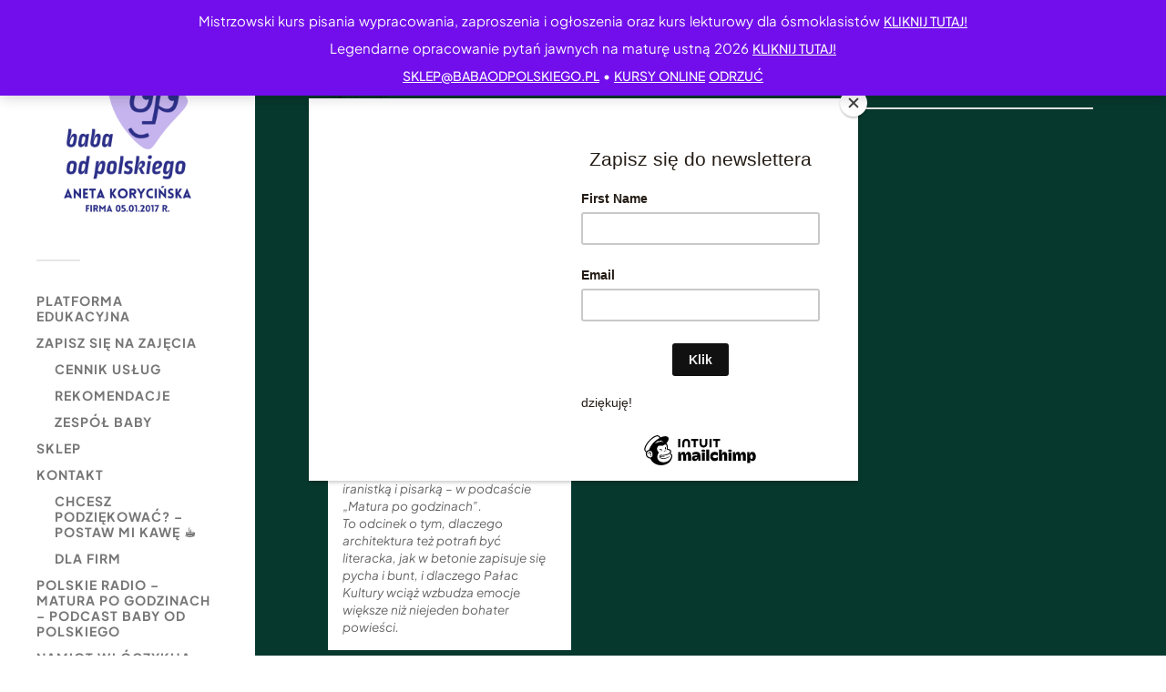

--- FILE ---
content_type: text/html; charset=UTF-8
request_url: https://babaodpolskiego.pl/tag/refleksja/
body_size: 23902
content:
<!DOCTYPE html>

<html class="no-js" lang="pl-PL">

	<head profile="http://gmpg.org/xfn/11">
		
		<meta http-equiv="Content-Type" content="text/html; charset=UTF-8" />
		<meta name="viewport" content="width=device-width, initial-scale=1.0, maximum-scale=1.0, user-scalable=no" >
		 
		        <script type="text/javascript" src="https://cdn.consentmanager.net/delivery/autoblocking/d80dbc3082795.js" data-cmp-ab="1"
                data-cmp-host="delivery.consentmanager.net"
                data-cmp-cdn="cdn.consentmanager.net"
                data-cmp-codesrc="10" ></script>
        <meta name='robots' content='index, follow, max-image-preview:large, max-snippet:-1, max-video-preview:-1' />
<script>document.documentElement.className = document.documentElement.className.replace("no-js","js");</script>

	<!-- This site is optimized with the Yoast SEO Premium plugin v26.6 (Yoast SEO v26.7) - https://yoast.com/wordpress/plugins/seo/ -->
	<title>Archiwa: refleksja - Baba od polskiego</title>
	<link rel="canonical" href="https://babaodpolskiego.pl/tag/refleksja/" />
	<meta property="og:locale" content="pl_PL" />
	<meta property="og:type" content="article" />
	<meta property="og:title" content="Archiwa refleksja" />
	<meta property="og:url" content="https://babaodpolskiego.pl/tag/refleksja/" />
	<meta property="og:site_name" content="Baba od polskiego" />
	<meta name="twitter:card" content="summary_large_image" />
	<script type="application/ld+json" class="yoast-schema-graph">{"@context":"https://schema.org","@graph":[{"@type":"CollectionPage","@id":"https://babaodpolskiego.pl/tag/refleksja/","url":"https://babaodpolskiego.pl/tag/refleksja/","name":"Archiwa: refleksja - Baba od polskiego","isPartOf":{"@id":"https://babaodpolskiego.pl/#website"},"primaryImageOfPage":{"@id":"https://babaodpolskiego.pl/tag/refleksja/#primaryimage"},"image":{"@id":"https://babaodpolskiego.pl/tag/refleksja/#primaryimage"},"thumbnailUrl":"https://babaodpolskiego.pl/wp-content/uploads/2025/10/prsa_POPI_20250528_10_10_2025-20_22_15-scaled.jpeg","breadcrumb":{"@id":"https://babaodpolskiego.pl/tag/refleksja/#breadcrumb"},"inLanguage":"pl-PL"},{"@type":"ImageObject","inLanguage":"pl-PL","@id":"https://babaodpolskiego.pl/tag/refleksja/#primaryimage","url":"https://babaodpolskiego.pl/wp-content/uploads/2025/10/prsa_POPI_20250528_10_10_2025-20_22_15-scaled.jpeg","contentUrl":"https://babaodpolskiego.pl/wp-content/uploads/2025/10/prsa_POPI_20250528_10_10_2025-20_22_15-scaled.jpeg","width":2560,"height":1707,"caption":"Warszawa, 28.05.2025, Studio S11 O-1, Audycja Matura po godzinach, n.z. Maria Paszynska, Aneta Korycinska Baba od polskiego, fot. Piotr Podlewski / Polskie Radio"},{"@type":"BreadcrumbList","@id":"https://babaodpolskiego.pl/tag/refleksja/#breadcrumb","itemListElement":[{"@type":"ListItem","position":1,"name":"Strona główna","item":"https://babaodpolskiego.pl/"},{"@type":"ListItem","position":2,"name":"refleksja"}]},{"@type":"WebSite","@id":"https://babaodpolskiego.pl/#website","url":"https://babaodpolskiego.pl/","name":"Baba od polskiego","description":"nauka języka polskiego","publisher":{"@id":"https://babaodpolskiego.pl/#organization"},"potentialAction":[{"@type":"SearchAction","target":{"@type":"EntryPoint","urlTemplate":"https://babaodpolskiego.pl/?s={search_term_string}"},"query-input":{"@type":"PropertyValueSpecification","valueRequired":true,"valueName":"search_term_string"}}],"inLanguage":"pl-PL"},{"@type":"Organization","@id":"https://babaodpolskiego.pl/#organization","name":"Baba od polskiego","url":"https://babaodpolskiego.pl/","logo":{"@type":"ImageObject","inLanguage":"pl-PL","@id":"https://babaodpolskiego.pl/#/schema/logo/image/","url":"https://babaodpolskiego.pl/wp-content/uploads/2022/09/aneta-korycinska-firma-od-05.01.2017-r..png","contentUrl":"https://babaodpolskiego.pl/wp-content/uploads/2022/09/aneta-korycinska-firma-od-05.01.2017-r..png","width":1080,"height":1080,"caption":"Baba od polskiego"},"image":{"@id":"https://babaodpolskiego.pl/#/schema/logo/image/"},"sameAs":["https://www.facebook.com/babaodpolskiego","https://www.instagram.com/babaodpolskiego/","https://www.youtube.com/babaodpolskiego","https://www.tiktok.com/@babaodpolskiego"]}]}</script>
	<!-- / Yoast SEO Premium plugin. -->


<link rel='dns-prefetch' href='//capi-automation.s3.us-east-2.amazonaws.com' />
<link rel='dns-prefetch' href='//www.googletagmanager.com' />
<link rel="alternate" type="application/rss+xml" title="Baba od polskiego &raquo; Kanał z wpisami" href="https://babaodpolskiego.pl/feed/" />
<link rel="alternate" type="application/rss+xml" title="Baba od polskiego &raquo; Kanał z komentarzami" href="https://babaodpolskiego.pl/comments/feed/" />
<link rel="alternate" type="application/rss+xml" title="Baba od polskiego &raquo; Kanał z wpisami otagowanymi jako refleksja" href="https://babaodpolskiego.pl/tag/refleksja/feed/" />
<style id='wp-img-auto-sizes-contain-inline-css' type='text/css'>
img:is([sizes=auto i],[sizes^="auto," i]){contain-intrinsic-size:3000px 1500px}
/*# sourceURL=wp-img-auto-sizes-contain-inline-css */
</style>
<link rel='stylesheet' id='wpapp-styles-css' href='https://babaodpolskiego.pl/wp-content/plugins/WP-accept-paypal-payment/wpapp-styles.css?ver=6.9' type='text/css' media='all' />
<link rel='stylesheet' id='wepb-checkout-integration-css' href='https://babaodpolskiego.pl/wp-content/plugins/easy-product-bundles-for-woocommerce/assets/css/checkout-integration/style.css?ver=6.14.0' type='text/css' media='all' />
<style id='wp-emoji-styles-inline-css' type='text/css'>

	img.wp-smiley, img.emoji {
		display: inline !important;
		border: none !important;
		box-shadow: none !important;
		height: 1em !important;
		width: 1em !important;
		margin: 0 0.07em !important;
		vertical-align: -0.1em !important;
		background: none !important;
		padding: 0 !important;
	}
/*# sourceURL=wp-emoji-styles-inline-css */
</style>
<style id='classic-theme-styles-inline-css' type='text/css'>
/*! This file is auto-generated */
.wp-block-button__link{color:#fff;background-color:#32373c;border-radius:9999px;box-shadow:none;text-decoration:none;padding:calc(.667em + 2px) calc(1.333em + 2px);font-size:1.125em}.wp-block-file__button{background:#32373c;color:#fff;text-decoration:none}
/*# sourceURL=/wp-includes/css/classic-themes.min.css */
</style>
<style id='global-styles-inline-css' type='text/css'>
:root{--wp--preset--aspect-ratio--square: 1;--wp--preset--aspect-ratio--4-3: 4/3;--wp--preset--aspect-ratio--3-4: 3/4;--wp--preset--aspect-ratio--3-2: 3/2;--wp--preset--aspect-ratio--2-3: 2/3;--wp--preset--aspect-ratio--16-9: 16/9;--wp--preset--aspect-ratio--9-16: 9/16;--wp--preset--color--black: #333;--wp--preset--color--cyan-bluish-gray: #abb8c3;--wp--preset--color--white: #fff;--wp--preset--color--pale-pink: #f78da7;--wp--preset--color--vivid-red: #cf2e2e;--wp--preset--color--luminous-vivid-orange: #ff6900;--wp--preset--color--luminous-vivid-amber: #fcb900;--wp--preset--color--light-green-cyan: #7bdcb5;--wp--preset--color--vivid-green-cyan: #00d084;--wp--preset--color--pale-cyan-blue: #8ed1fc;--wp--preset--color--vivid-cyan-blue: #0693e3;--wp--preset--color--vivid-purple: #9b51e0;--wp--preset--color--accent: #4f1964;--wp--preset--color--dark-gray: #444;--wp--preset--color--medium-gray: #666;--wp--preset--color--light-gray: #767676;--wp--preset--gradient--vivid-cyan-blue-to-vivid-purple: linear-gradient(135deg,rgb(6,147,227) 0%,rgb(155,81,224) 100%);--wp--preset--gradient--light-green-cyan-to-vivid-green-cyan: linear-gradient(135deg,rgb(122,220,180) 0%,rgb(0,208,130) 100%);--wp--preset--gradient--luminous-vivid-amber-to-luminous-vivid-orange: linear-gradient(135deg,rgb(252,185,0) 0%,rgb(255,105,0) 100%);--wp--preset--gradient--luminous-vivid-orange-to-vivid-red: linear-gradient(135deg,rgb(255,105,0) 0%,rgb(207,46,46) 100%);--wp--preset--gradient--very-light-gray-to-cyan-bluish-gray: linear-gradient(135deg,rgb(238,238,238) 0%,rgb(169,184,195) 100%);--wp--preset--gradient--cool-to-warm-spectrum: linear-gradient(135deg,rgb(74,234,220) 0%,rgb(151,120,209) 20%,rgb(207,42,186) 40%,rgb(238,44,130) 60%,rgb(251,105,98) 80%,rgb(254,248,76) 100%);--wp--preset--gradient--blush-light-purple: linear-gradient(135deg,rgb(255,206,236) 0%,rgb(152,150,240) 100%);--wp--preset--gradient--blush-bordeaux: linear-gradient(135deg,rgb(254,205,165) 0%,rgb(254,45,45) 50%,rgb(107,0,62) 100%);--wp--preset--gradient--luminous-dusk: linear-gradient(135deg,rgb(255,203,112) 0%,rgb(199,81,192) 50%,rgb(65,88,208) 100%);--wp--preset--gradient--pale-ocean: linear-gradient(135deg,rgb(255,245,203) 0%,rgb(182,227,212) 50%,rgb(51,167,181) 100%);--wp--preset--gradient--electric-grass: linear-gradient(135deg,rgb(202,248,128) 0%,rgb(113,206,126) 100%);--wp--preset--gradient--midnight: linear-gradient(135deg,rgb(2,3,129) 0%,rgb(40,116,252) 100%);--wp--preset--font-size--small: 16px;--wp--preset--font-size--medium: 20px;--wp--preset--font-size--large: 24px;--wp--preset--font-size--x-large: 42px;--wp--preset--font-size--normal: 18px;--wp--preset--font-size--larger: 27px;--wp--preset--spacing--20: 0.44rem;--wp--preset--spacing--30: 0.67rem;--wp--preset--spacing--40: 1rem;--wp--preset--spacing--50: 1.5rem;--wp--preset--spacing--60: 2.25rem;--wp--preset--spacing--70: 3.38rem;--wp--preset--spacing--80: 5.06rem;--wp--preset--shadow--natural: 6px 6px 9px rgba(0, 0, 0, 0.2);--wp--preset--shadow--deep: 12px 12px 50px rgba(0, 0, 0, 0.4);--wp--preset--shadow--sharp: 6px 6px 0px rgba(0, 0, 0, 0.2);--wp--preset--shadow--outlined: 6px 6px 0px -3px rgb(255, 255, 255), 6px 6px rgb(0, 0, 0);--wp--preset--shadow--crisp: 6px 6px 0px rgb(0, 0, 0);}:where(.is-layout-flex){gap: 0.5em;}:where(.is-layout-grid){gap: 0.5em;}body .is-layout-flex{display: flex;}.is-layout-flex{flex-wrap: wrap;align-items: center;}.is-layout-flex > :is(*, div){margin: 0;}body .is-layout-grid{display: grid;}.is-layout-grid > :is(*, div){margin: 0;}:where(.wp-block-columns.is-layout-flex){gap: 2em;}:where(.wp-block-columns.is-layout-grid){gap: 2em;}:where(.wp-block-post-template.is-layout-flex){gap: 1.25em;}:where(.wp-block-post-template.is-layout-grid){gap: 1.25em;}.has-black-color{color: var(--wp--preset--color--black) !important;}.has-cyan-bluish-gray-color{color: var(--wp--preset--color--cyan-bluish-gray) !important;}.has-white-color{color: var(--wp--preset--color--white) !important;}.has-pale-pink-color{color: var(--wp--preset--color--pale-pink) !important;}.has-vivid-red-color{color: var(--wp--preset--color--vivid-red) !important;}.has-luminous-vivid-orange-color{color: var(--wp--preset--color--luminous-vivid-orange) !important;}.has-luminous-vivid-amber-color{color: var(--wp--preset--color--luminous-vivid-amber) !important;}.has-light-green-cyan-color{color: var(--wp--preset--color--light-green-cyan) !important;}.has-vivid-green-cyan-color{color: var(--wp--preset--color--vivid-green-cyan) !important;}.has-pale-cyan-blue-color{color: var(--wp--preset--color--pale-cyan-blue) !important;}.has-vivid-cyan-blue-color{color: var(--wp--preset--color--vivid-cyan-blue) !important;}.has-vivid-purple-color{color: var(--wp--preset--color--vivid-purple) !important;}.has-black-background-color{background-color: var(--wp--preset--color--black) !important;}.has-cyan-bluish-gray-background-color{background-color: var(--wp--preset--color--cyan-bluish-gray) !important;}.has-white-background-color{background-color: var(--wp--preset--color--white) !important;}.has-pale-pink-background-color{background-color: var(--wp--preset--color--pale-pink) !important;}.has-vivid-red-background-color{background-color: var(--wp--preset--color--vivid-red) !important;}.has-luminous-vivid-orange-background-color{background-color: var(--wp--preset--color--luminous-vivid-orange) !important;}.has-luminous-vivid-amber-background-color{background-color: var(--wp--preset--color--luminous-vivid-amber) !important;}.has-light-green-cyan-background-color{background-color: var(--wp--preset--color--light-green-cyan) !important;}.has-vivid-green-cyan-background-color{background-color: var(--wp--preset--color--vivid-green-cyan) !important;}.has-pale-cyan-blue-background-color{background-color: var(--wp--preset--color--pale-cyan-blue) !important;}.has-vivid-cyan-blue-background-color{background-color: var(--wp--preset--color--vivid-cyan-blue) !important;}.has-vivid-purple-background-color{background-color: var(--wp--preset--color--vivid-purple) !important;}.has-black-border-color{border-color: var(--wp--preset--color--black) !important;}.has-cyan-bluish-gray-border-color{border-color: var(--wp--preset--color--cyan-bluish-gray) !important;}.has-white-border-color{border-color: var(--wp--preset--color--white) !important;}.has-pale-pink-border-color{border-color: var(--wp--preset--color--pale-pink) !important;}.has-vivid-red-border-color{border-color: var(--wp--preset--color--vivid-red) !important;}.has-luminous-vivid-orange-border-color{border-color: var(--wp--preset--color--luminous-vivid-orange) !important;}.has-luminous-vivid-amber-border-color{border-color: var(--wp--preset--color--luminous-vivid-amber) !important;}.has-light-green-cyan-border-color{border-color: var(--wp--preset--color--light-green-cyan) !important;}.has-vivid-green-cyan-border-color{border-color: var(--wp--preset--color--vivid-green-cyan) !important;}.has-pale-cyan-blue-border-color{border-color: var(--wp--preset--color--pale-cyan-blue) !important;}.has-vivid-cyan-blue-border-color{border-color: var(--wp--preset--color--vivid-cyan-blue) !important;}.has-vivid-purple-border-color{border-color: var(--wp--preset--color--vivid-purple) !important;}.has-vivid-cyan-blue-to-vivid-purple-gradient-background{background: var(--wp--preset--gradient--vivid-cyan-blue-to-vivid-purple) !important;}.has-light-green-cyan-to-vivid-green-cyan-gradient-background{background: var(--wp--preset--gradient--light-green-cyan-to-vivid-green-cyan) !important;}.has-luminous-vivid-amber-to-luminous-vivid-orange-gradient-background{background: var(--wp--preset--gradient--luminous-vivid-amber-to-luminous-vivid-orange) !important;}.has-luminous-vivid-orange-to-vivid-red-gradient-background{background: var(--wp--preset--gradient--luminous-vivid-orange-to-vivid-red) !important;}.has-very-light-gray-to-cyan-bluish-gray-gradient-background{background: var(--wp--preset--gradient--very-light-gray-to-cyan-bluish-gray) !important;}.has-cool-to-warm-spectrum-gradient-background{background: var(--wp--preset--gradient--cool-to-warm-spectrum) !important;}.has-blush-light-purple-gradient-background{background: var(--wp--preset--gradient--blush-light-purple) !important;}.has-blush-bordeaux-gradient-background{background: var(--wp--preset--gradient--blush-bordeaux) !important;}.has-luminous-dusk-gradient-background{background: var(--wp--preset--gradient--luminous-dusk) !important;}.has-pale-ocean-gradient-background{background: var(--wp--preset--gradient--pale-ocean) !important;}.has-electric-grass-gradient-background{background: var(--wp--preset--gradient--electric-grass) !important;}.has-midnight-gradient-background{background: var(--wp--preset--gradient--midnight) !important;}.has-small-font-size{font-size: var(--wp--preset--font-size--small) !important;}.has-medium-font-size{font-size: var(--wp--preset--font-size--medium) !important;}.has-large-font-size{font-size: var(--wp--preset--font-size--large) !important;}.has-x-large-font-size{font-size: var(--wp--preset--font-size--x-large) !important;}
:where(.wp-block-post-template.is-layout-flex){gap: 1.25em;}:where(.wp-block-post-template.is-layout-grid){gap: 1.25em;}
:where(.wp-block-term-template.is-layout-flex){gap: 1.25em;}:where(.wp-block-term-template.is-layout-grid){gap: 1.25em;}
:where(.wp-block-columns.is-layout-flex){gap: 2em;}:where(.wp-block-columns.is-layout-grid){gap: 2em;}
:root :where(.wp-block-pullquote){font-size: 1.5em;line-height: 1.6;}
/*# sourceURL=global-styles-inline-css */
</style>
<link rel='stylesheet' id='pay_by_paynow_pl_styles-css' href='https://babaodpolskiego.pl/wp-content/plugins/pay-by-paynow-pl/assets/css/front.css?ver=2.5.10' type='text/css' media='all' />
<link rel='stylesheet' id='woocommerce-layout-css' href='https://babaodpolskiego.pl/wp-content/plugins/woocommerce/assets/css/woocommerce-layout.css?ver=10.4.3' type='text/css' media='all' />
<link rel='stylesheet' id='woocommerce-smallscreen-css' href='https://babaodpolskiego.pl/wp-content/plugins/woocommerce/assets/css/woocommerce-smallscreen.css?ver=10.4.3' type='text/css' media='only screen and (max-width: 768px)' />
<link rel='stylesheet' id='woocommerce-general-css' href='https://babaodpolskiego.pl/wp-content/plugins/woocommerce/assets/css/woocommerce.css?ver=10.4.3' type='text/css' media='all' />
<style id='woocommerce-inline-inline-css' type='text/css'>
.woocommerce form .form-row .required { visibility: visible; }
/*# sourceURL=woocommerce-inline-inline-css */
</style>
<link rel='stylesheet' id='trustreviews-public-main-css-css' href='https://babaodpolskiego.pl/wp-content/plugins/fb-reviews-widget/assets/css/public-main.css?ver=2.7.2' type='text/css' media='all' />
<link rel='stylesheet' id='megamenu-css' href='https://babaodpolskiego.pl/wp-content/uploads/maxmegamenu/style.css?ver=bb3f95' type='text/css' media='all' />
<link rel='stylesheet' id='dashicons-css' href='https://babaodpolskiego.pl/wp-includes/css/dashicons.min.css?ver=6.9' type='text/css' media='all' />
<link rel='stylesheet' id='pscrollbar-css' href='https://babaodpolskiego.pl/wp-content/plugins/quadmenu/assets/frontend/pscrollbar/perfect-scrollbar.min.css?ver=3.3.2' type='text/css' media='all' />
<link rel='stylesheet' id='owlcarousel-css' href='https://babaodpolskiego.pl/wp-content/plugins/quadmenu/assets/frontend/owlcarousel/owl.carousel.min.css?ver=3.3.2' type='text/css' media='all' />
<link rel='stylesheet' id='quadmenu-normalize-css' href='https://babaodpolskiego.pl/wp-content/plugins/quadmenu/assets/frontend/css/quadmenu-normalize.css?ver=3.3.2' type='text/css' media='all' />
<link rel='stylesheet' id='quadmenu-widgets-css' href='https://babaodpolskiego.pl/wp-content/uploads/fukasawa/quadmenu-widgets.css?ver=1764593852' type='text/css' media='all' />
<link rel='stylesheet' id='quadmenu-css' href='https://babaodpolskiego.pl/wp-content/plugins/quadmenu/build/frontend/style.css?ver=3.3.2' type='text/css' media='all' />
<link rel='stylesheet' id='quadmenu-locations-css' href='https://babaodpolskiego.pl/wp-content/uploads/fukasawa/quadmenu-locations.css?ver=1764593852' type='text/css' media='all' />
<link rel='stylesheet' id='wpdreams-asl-basic-css' href='https://babaodpolskiego.pl/wp-content/plugins/ajax-search-lite/css/style.basic.css?ver=4.13.4' type='text/css' media='all' />
<style id='wpdreams-asl-basic-inline-css' type='text/css'>

					div[id*='ajaxsearchlitesettings'].searchsettings .asl_option_inner label {
						font-size: 0px !important;
						color: rgba(0, 0, 0, 0);
					}
					div[id*='ajaxsearchlitesettings'].searchsettings .asl_option_inner label:after {
						font-size: 11px !important;
						position: absolute;
						top: 0;
						left: 0;
						z-index: 1;
					}
					.asl_w_container {
						width: 100%;
						margin: 15px 0px 0px 0px;
						min-width: 200px;
					}
					div[id*='ajaxsearchlite'].asl_m {
						width: 100%;
					}
					div[id*='ajaxsearchliteres'].wpdreams_asl_results div.resdrg span.highlighted {
						font-weight: bold;
						color: rgba(217, 49, 43, 1);
						background-color: rgba(238, 238, 238, 1);
					}
					div[id*='ajaxsearchliteres'].wpdreams_asl_results .results img.asl_image {
						width: 70px;
						height: 70px;
						object-fit: cover;
					}
					div[id*='ajaxsearchlite'].asl_r .results {
						max-height: none;
					}
					div[id*='ajaxsearchlite'].asl_r {
						position: absolute;
					}
				
						div.asl_r.asl_w.vertical .results .item::after {
							display: block;
							position: absolute;
							bottom: 0;
							content: '';
							height: 1px;
							width: 100%;
							background: #D8D8D8;
						}
						div.asl_r.asl_w.vertical .results .item.asl_last_item::after {
							display: none;
						}
					 .probox {
    padding: 10px !important;
}
/*# sourceURL=wpdreams-asl-basic-inline-css */
</style>
<link rel='stylesheet' id='wpdreams-asl-instance-css' href='https://babaodpolskiego.pl/wp-content/plugins/ajax-search-lite/css/style-curvy-black.css?ver=4.13.4' type='text/css' media='all' />
<link rel='stylesheet' id='elementor-icons-css' href='https://babaodpolskiego.pl/wp-content/plugins/elementor/assets/lib/eicons/css/elementor-icons.min.css?ver=5.45.0' type='text/css' media='all' />
<link rel='stylesheet' id='elementor-frontend-css' href='https://babaodpolskiego.pl/wp-content/plugins/elementor/assets/css/frontend.min.css?ver=3.34.1' type='text/css' media='all' />
<link rel='stylesheet' id='elementor-post-10531-css' href='https://babaodpolskiego.pl/wp-content/uploads/elementor/css/post-10531.css?ver=1768838399' type='text/css' media='all' />
<link rel='stylesheet' id='payu-gateway-css' href='https://babaodpolskiego.pl/wp-content/plugins/woo-payu-payment-gateway/assets/css/payu-gateway.css?ver=2.9.0' type='text/css' media='all' />
<link rel='stylesheet' id='elementor-gf-local-lato-css' href='https://babaodpolskiego.pl/wp-content/uploads/elementor/google-fonts/css/lato.css?ver=1742277771' type='text/css' media='all' />
<link rel='stylesheet' id='elementor-gf-local-plusjakartasans-css' href='https://babaodpolskiego.pl/wp-content/uploads/elementor/google-fonts/css/plusjakartasans.css?ver=1742277806' type='text/css' media='all' />
<link rel='stylesheet' id='elementor-gf-local-lora-css' href='https://babaodpolskiego.pl/wp-content/uploads/elementor/google-fonts/css/lora.css?ver=1742277787' type='text/css' media='all' />
<link rel='stylesheet' id='elementor-gf-local-opensans-css' href='https://babaodpolskiego.pl/wp-content/uploads/elementor/google-fonts/css/opensans.css?ver=1742277799' type='text/css' media='all' />
<link rel='stylesheet' id='fukasawa_googleFonts-css' href='https://babaodpolskiego.pl/wp-content/themes/fukasawa/assets/css/fonts.css?ver=6.9' type='text/css' media='all' />
<link rel='stylesheet' id='fukasawa_genericons-css' href='https://babaodpolskiego.pl/wp-content/themes/fukasawa/assets/fonts/genericons/genericons.css?ver=6.9' type='text/css' media='all' />
<link rel='stylesheet' id='fukasawa_style-css' href='https://babaodpolskiego.pl/wp-content/themes/fukasawa/style.css' type='text/css' media='all' />
<script type="text/javascript" src="https://babaodpolskiego.pl/wp-includes/js/jquery/jquery.min.js?ver=3.7.1" id="jquery-core-js"></script>
<script type="text/javascript" src="https://babaodpolskiego.pl/wp-includes/js/jquery/jquery-migrate.min.js?ver=3.4.1" id="jquery-migrate-js"></script>
<script type="text/javascript" src="https://babaodpolskiego.pl/wp-content/plugins/woocommerce/assets/js/jquery-blockui/jquery.blockUI.min.js?ver=2.7.0-wc.10.4.3" id="wc-jquery-blockui-js" data-wp-strategy="defer"></script>
<script type="text/javascript" id="wc-add-to-cart-js-extra">
/* <![CDATA[ */
var wc_add_to_cart_params = {"ajax_url":"/wp-admin/admin-ajax.php","wc_ajax_url":"/?wc-ajax=%%endpoint%%","i18n_view_cart":"Zobacz koszyk","cart_url":"https://babaodpolskiego.pl/koszyk/","is_cart":"","cart_redirect_after_add":"yes"};
//# sourceURL=wc-add-to-cart-js-extra
/* ]]> */
</script>
<script type="text/javascript" src="https://babaodpolskiego.pl/wp-content/plugins/woocommerce/assets/js/frontend/add-to-cart.min.js?ver=10.4.3" id="wc-add-to-cart-js" defer="defer" data-wp-strategy="defer"></script>
<script type="text/javascript" src="https://babaodpolskiego.pl/wp-content/plugins/woocommerce/assets/js/js-cookie/js.cookie.min.js?ver=2.1.4-wc.10.4.3" id="wc-js-cookie-js" data-wp-strategy="defer"></script>
<script type="text/javascript" defer="defer" src="https://babaodpolskiego.pl/wp-content/plugins/fb-reviews-widget/assets/js/public-main.js?ver=2.7.2" id="trustreviews-public-main-js-js"></script>
<script type="text/javascript" src="https://babaodpolskiego.pl/wp-content/themes/fukasawa/assets/js/flexslider.js?ver=1" id="fukasawa_flexslider-js"></script>

<!-- Fragment znacznika Google (gtag.js) dodany przez Site Kit -->
<!-- Fragment Google Analytics dodany przez Site Kit -->
<script type="text/javascript" src="https://www.googletagmanager.com/gtag/js?id=GT-WBK8CP4G" id="google_gtagjs-js" async></script>
<script type="text/javascript" id="google_gtagjs-js-after">
/* <![CDATA[ */
window.dataLayer = window.dataLayer || [];function gtag(){dataLayer.push(arguments);}
gtag("set","linker",{"domains":["babaodpolskiego.pl"]});
gtag("js", new Date());
gtag("set", "developer_id.dZTNiMT", true);
gtag("config", "GT-WBK8CP4G");
 window._googlesitekit = window._googlesitekit || {}; window._googlesitekit.throttledEvents = []; window._googlesitekit.gtagEvent = (name, data) => { var key = JSON.stringify( { name, data } ); if ( !! window._googlesitekit.throttledEvents[ key ] ) { return; } window._googlesitekit.throttledEvents[ key ] = true; setTimeout( () => { delete window._googlesitekit.throttledEvents[ key ]; }, 5 ); gtag( "event", name, { ...data, event_source: "site-kit" } ); }; 
//# sourceURL=google_gtagjs-js-after
/* ]]> */
</script>
<link rel="https://api.w.org/" href="https://babaodpolskiego.pl/wp-json/" /><link rel="alternate" title="JSON" type="application/json" href="https://babaodpolskiego.pl/wp-json/wp/v2/tags/501" /><link rel="EditURI" type="application/rsd+xml" title="RSD" href="https://babaodpolskiego.pl/xmlrpc.php?rsd" />
<meta name="generator" content="WordPress 6.9" />
<meta name="generator" content="WooCommerce 10.4.3" />
<meta name="cdp-version" content="1.5.0" />
		<!-- GA Google Analytics @ https://m0n.co/ga -->
		<script>
			(function(i,s,o,g,r,a,m){i['GoogleAnalyticsObject']=r;i[r]=i[r]||function(){
			(i[r].q=i[r].q||[]).push(arguments)},i[r].l=1*new Date();a=s.createElement(o),
			m=s.getElementsByTagName(o)[0];a.async=1;a.src=g;m.parentNode.insertBefore(a,m)
			})(window,document,'script','https://www.google-analytics.com/analytics.js','ga');
			ga('create', 'UA-163671545-1', 'auto');
			ga('require', 'displayfeatures');
			ga('require', 'linkid');
			ga('set', 'anonymizeIp', true);
			ga('set', 'forceSSL', true);
			ga('send', 'pageview');
		</script>

	<meta name="generator" content="Site Kit by Google 1.168.0" />    <style>
      /* Kontener szukajki: lewy margines = prawa krawędź sidebara,
         szerokość = (prawa krawędź contentu) - (prawa krawędź sidebara) */
      .lh-search-global{
        box-sizing: border-box;
        position: relative;
        display: block;
        z-index: 10;
        margin-left: var(--lh-sb-right, 0px);
        width: calc(var(--lh-content-right, 100vw) - var(--lh-sb-right, 0px));
        max-width: calc(var(--lh-content-right, 100vw) - var(--lh-sb-right, 0px));
      }

      /* Szukajka wypełnia swój kontener (czyli kolumnę treści) */
      .lh-search-global .ajaxsearchlite{
        width: 100% !important;
        max-width: 100%;
      }

      /* Twardy odstęp między szukajką a pierwszym rzędem wpisów na home/front */
      body.home .lh-search-global::after,
      body.front-page .lh-search-global::after{
        content: "";
        display: block;
        height: 36px; /* bazowo 36px */
        pointer-events: none;
      }

      /* Desktop: zmniejsz odstęp o ~50% (18px) */
      @media (min-width: 769px){
        body.home .lh-search-global::after,
        body.front-page .lh-search-global::after{
          height: 1px; /* było 36px */
        }
      }

      /* Mobile: sidebar zwykle znika – pełna szerokość contentu + mniejszy odstęp */
      @media (max-width: 768px){
        .lh-search-global{
          margin-left: 0;
          width: 100vw;
          max-width: 100vw;
        }
        body.home .lh-search-global::after,
        body.front-page .lh-search-global::after{
          height: 24px;
        }
      }
    </style>
    <script>
      (function () {
        function isVisible(el){
          if (!el) return false;
          var rect = el.getBoundingClientRect();
          return rect.width > 0 && rect.height > 0 && rect.right > 0 && rect.bottom > 0;
        }

        function calcLayout() {
          // 1) Znajdź lewy sidebar i jego prawą krawędź
          var sbCandidates = document.querySelectorAll(
            'aside, [class*="sidebar"], #sidebar, .widget-area, .left-sidebar'
          );
          var sidebarRight = 0;
          for (var i = 0; i < sbCandidates.length; i++) {
            var el = sbCandidates[i];
            var rect = el.getBoundingClientRect();
            // bierzemy widoczny, po lewej i w obrębie widoku
            if (isVisible(el) && rect.left >= 0 && rect.left < (window.innerWidth / 2)) {
              sidebarRight = Math.max(sidebarRight, Math.round(rect.right));
            }
          }

          // 2) Znajdź prawą krawędź kolumny treści / kontenera (jeśli jest węższy niż viewport)
          var contentCandidates = document.querySelectorAll(
            'main, [role="main"], .site-main, .site-content, .content-area, .container, .wrap, .container-inner, .content'
          );
          var contentRight = 0;
          for (var j = 0; j < contentCandidates.length; j++) {
            var c = contentCandidates[j];
            if (!isVisible(c)) continue;
            var r = c.getBoundingClientRect();
            contentRight = Math.max(contentRight, Math.round(r.right));
          }
          if (!contentRight) contentRight = window.innerWidth;

          // 3) Ustaw zmienne CSS
          document.documentElement.style.setProperty('--lh-sb-right', sidebarRight + 'px');
          document.documentElement.style.setProperty('--lh-content-right', contentRight + 'px');
        }

        if (document.readyState === 'loading') {
          document.addEventListener('DOMContentLoaded', calcLayout);
        } else {
          calcLayout();
        }
        window.addEventListener('resize', calcLayout);
      })();
    </script>
<!-- Analytics by WP Statistics - https://wp-statistics.com -->
<!-- Customizer CSS --><style type="text/css">body a { color:#4f1964; }.main-menu .current-menu-item:before { color:#4f1964; }.main-menu .current_page_item:before { color:#4f1964; }.widget-content .textwidget a:hover { color:#4f1964; }.widget_fukasawa_recent_posts a:hover .title { color:#4f1964; }.widget_fukasawa_recent_comments a:hover .title { color:#4f1964; }.widget_archive li a:hover { color:#4f1964; }.widget_categories li a:hover { color:#4f1964; }.widget_meta li a:hover { color:#4f1964; }.widget_nav_menu li a:hover { color:#4f1964; }.widget_rss .widget-content ul a.rsswidget:hover { color:#4f1964; }#wp-calendar thead { color:#4f1964; }.widget_tag_cloud a:hover { background:#4f1964; }.search-button:hover .genericon { color:#4f1964; }.flex-direction-nav a:hover { background-color:#4f1964; }a.post-quote:hover { background:#4f1964; }.posts .post-title a:hover { color:#4f1964; }.post-content blockquote:before { color:#4f1964; }.post-content fieldset legend { background:#4f1964; }.post-content input[type="submit"]:hover { background:#4f1964; }.post-content input[type="button"]:hover { background:#4f1964; }.post-content input[type="reset"]:hover { background:#4f1964; }.post-content .has-accent-color { color:#4f1964; }.post-content .has-accent-background-color { background-color:#4f1964; }.page-links a:hover { background:#4f1964; }.comments .pingbacks li a:hover { color:#4f1964; }.comment-header h4 a:hover { color:#4f1964; }.bypostauthor.commet .comment-header:before { background:#4f1964; }.form-submit #submit:hover { background-color:#4f1964; }.nav-toggle.active { background-color:#4f1964; }.mobile-menu .current-menu-item:before { color:#4f1964; }.mobile-menu .current_page_item:before { color:#4f1964; }body#tinymce.wp-editor a { color:#4f1964; }body#tinymce.wp-editor a:hover { color:#4f1964; }body#tinymce.wp-editor fieldset legend { background:#4f1964; }body#tinymce.wp-editor blockquote:before { color:#4f1964; }</style><!--/Customizer CSS-->	<noscript><style>.woocommerce-product-gallery{ opacity: 1 !important; }</style></noscript>
	
	<meta name="viewport" content="width=device-width, initial-scale=1.0">

					<link rel="preconnect" href="https://fonts.gstatic.com" crossorigin />
				<link rel="preload" as="style" href="//fonts.googleapis.com/css?family=Open+Sans&display=swap" />
								<link rel="stylesheet" href="//fonts.googleapis.com/css?family=Open+Sans&display=swap" media="all" />
				<!-- Google tag (gtag.js) -->
<script async src="https://www.googletagmanager.com/gtag/js?id=G-F5WY5BYPXW"></script>
<script>
  window.dataLayer = window.dataLayer || [];
  function gtag(){dataLayer.push(arguments);}
  gtag('js', new Date());

  gtag('config', 'G-F5WY5BYPXW');
</script>
<meta name="google-site-verification" content="nei5is7sgskQX5SvccjkPDgFvWN3ux15BUmamQhT_C8" />

<!-- Manychat -->
<script src="//widget.manychat.com/698108_9894c.js" defer="defer"></script>
<script src="https://mccdn.me/assets/js/widget.js" defer="defer"></script>
			<script  type="text/javascript">
				!function(f,b,e,v,n,t,s){if(f.fbq)return;n=f.fbq=function(){n.callMethod?
					n.callMethod.apply(n,arguments):n.queue.push(arguments)};if(!f._fbq)f._fbq=n;
					n.push=n;n.loaded=!0;n.version='2.0';n.queue=[];t=b.createElement(e);t.async=!0;
					t.src=v;s=b.getElementsByTagName(e)[0];s.parentNode.insertBefore(t,s)}(window,
					document,'script','https://connect.facebook.net/en_US/fbevents.js');
			</script>
			<!-- WooCommerce Facebook Integration Begin -->
			<script  type="text/javascript">

				fbq('init', '4249293825088148', {}, {
    "agent": "woocommerce_2-10.4.3-3.5.15"
});

				document.addEventListener( 'DOMContentLoaded', function() {
					// Insert placeholder for events injected when a product is added to the cart through AJAX.
					document.body.insertAdjacentHTML( 'beforeend', '<div class=\"wc-facebook-pixel-event-placeholder\"></div>' );
				}, false );

			</script>
			<!-- WooCommerce Facebook Integration End -->
						<style>
				.e-con.e-parent:nth-of-type(n+4):not(.e-lazyloaded):not(.e-no-lazyload),
				.e-con.e-parent:nth-of-type(n+4):not(.e-lazyloaded):not(.e-no-lazyload) * {
					background-image: none !important;
				}
				@media screen and (max-height: 1024px) {
					.e-con.e-parent:nth-of-type(n+3):not(.e-lazyloaded):not(.e-no-lazyload),
					.e-con.e-parent:nth-of-type(n+3):not(.e-lazyloaded):not(.e-no-lazyload) * {
						background-image: none !important;
					}
				}
				@media screen and (max-height: 640px) {
					.e-con.e-parent:nth-of-type(n+2):not(.e-lazyloaded):not(.e-no-lazyload),
					.e-con.e-parent:nth-of-type(n+2):not(.e-lazyloaded):not(.e-no-lazyload) * {
						background-image: none !important;
					}
				}
			</style>
						<meta name="theme-color" content="#07382D">
			<link rel="icon" href="https://babaodpolskiego.pl/wp-content/uploads/2022/09/aneta-korycinska-firma-od-05.01.2017-r.-88x88.png" sizes="32x32" />
<link rel="icon" href="https://babaodpolskiego.pl/wp-content/uploads/2022/09/aneta-korycinska-firma-od-05.01.2017-r.-300x300.png" sizes="192x192" />
<link rel="apple-touch-icon" href="https://babaodpolskiego.pl/wp-content/uploads/2022/09/aneta-korycinska-firma-od-05.01.2017-r.-300x300.png" />
<meta name="msapplication-TileImage" content="https://babaodpolskiego.pl/wp-content/uploads/2022/09/aneta-korycinska-firma-od-05.01.2017-r.-300x300.png" />
		<style type="text/css" id="wp-custom-css">
			.button, .post-content input[type="submit"], .post-content input[type="reset"], .post-content input[type="button"]{
	color: #515151;
    background-color: #e9e6ed;
}

h2.woocommerce-loop-product__title {
    line-height: 1.5em !important;
}
.woocommerce {
    margin: 1rem 0rem;
}

.sidebar {
    z-index: 997;
}

.asl_w_container {
    width: 85%;
    margin: auto;
    min-width: 200px;
    margin-top: 15px;
    margin-bottom: -20px;
}

.fukasawa-footer {
    background-color: #720eec !important;
    color: white;
    position: static;
    bottom: 0;
}

/* style.css (child theme) */
.site-footer-nav {
  text-align: center;
  padding: 24px 0;
}

.fukasawa-footer {
    background-color: #720eec !important;
    color: white;
}

@media(min-width:999px){
	.woocommerce .col2-set .col-1, .woocommerce-page .col2-set .col-1 {
    float: left;
    width: 100% !important;
}
	
	a.woocommerce-terms-and-conditions-link {
    text-decoration: underline;
}
	
	label.woocommerce-form__label.woocommerce-form__label-for-checkbox.checkbox a {
    text-decoration: underline;
}
	
	.woocommerce .col2-set .col-2, .woocommerce-page .col2-set .col-2 {
    float: right;
    width: 100% !important;
    margin-top: -2rem;
}
}

.footer-menu {
  list-style: none;
  margin: 0;
  padding: 0;
  display: inline-flex;
  gap: 18px;
  flex-wrap: wrap;
  justify-content: center;
}

.footer-menu li {
  margin: 0;
}

.footer-menu a {
  text-decoration: none;
  font-size: 14px;
  color: inherit;
  opacity: .9;
}

.footer-menu a:hover {
  opacity: 1;
  text-decoration: underline;
}
		</style>
		<style type="text/css">/** Mega Menu CSS: fs **/</style>
	
	</head>
	
	<body class="archive tag tag-refleksja tag-501 wp-custom-logo wp-theme-fukasawa theme-fukasawa woocommerce-demo-store woocommerce-no-js wp-is-not-mobile elementor-default elementor-kit-10531">

		<div id="lh-search-global" class="lh-search-global"><div class="asl_w_container asl_w_container_1" data-id="1" data-instance="1">
	<div id='ajaxsearchlite1'
		data-id="1"
		data-instance="1"
		class="asl_w asl_m asl_m_1 asl_m_1_1">
		<div class="probox">

	
	<div class='prosettings' style='display:none;' data-opened=0>
				<div class='innericon'>
			<svg version="1.1" xmlns="http://www.w3.org/2000/svg" xmlns:xlink="http://www.w3.org/1999/xlink" x="0px" y="0px" width="22" height="22" viewBox="0 0 512 512" enable-background="new 0 0 512 512" xml:space="preserve">
					<polygon transform = "rotate(90 256 256)" points="142.332,104.886 197.48,50 402.5,256 197.48,462 142.332,407.113 292.727,256 "/>
				</svg>
		</div>
	</div>

	
	
	<div class='proinput'>
		<form role="search" action='#' autocomplete="off"
				aria-label="Search form">
			<input aria-label="Search input"
					type='search' class='orig'
					tabindex="0"
					name='phrase'
					placeholder='Szukaj..'
					value=''
					autocomplete="off"/>
			<input aria-label="Search autocomplete"
					type='text'
					class='autocomplete'
					tabindex="-1"
					name='phrase'
					value=''
					autocomplete="off" disabled/>
			<input type='submit' value="Start search" style='width:0; height: 0; visibility: hidden;'>
		</form>
	</div>

	
	
	<button class='promagnifier' tabindex="0" aria-label="Search magnifier">
				<span class='innericon' style="display:block;">
			<svg version="1.1" xmlns="http://www.w3.org/2000/svg" xmlns:xlink="http://www.w3.org/1999/xlink" x="0px" y="0px" width="22" height="22" viewBox="0 0 512 512" enable-background="new 0 0 512 512" xml:space="preserve">
					<path d="M460.355,421.59L353.844,315.078c20.041-27.553,31.885-61.437,31.885-98.037
						C385.729,124.934,310.793,50,218.686,50C126.58,50,51.645,124.934,51.645,217.041c0,92.106,74.936,167.041,167.041,167.041
						c34.912,0,67.352-10.773,94.184-29.158L419.945,462L460.355,421.59z M100.631,217.041c0-65.096,52.959-118.056,118.055-118.056
						c65.098,0,118.057,52.959,118.057,118.056c0,65.096-52.959,118.056-118.057,118.056C153.59,335.097,100.631,282.137,100.631,217.041
						z"/>
				</svg>
		</span>
	</button>

	
	
	<div class='proloading'>

		<div class="asl_loader"><div class="asl_loader-inner asl_simple-circle"></div></div>

			</div>

			<div class='proclose'>
			<svg version="1.1" xmlns="http://www.w3.org/2000/svg" xmlns:xlink="http://www.w3.org/1999/xlink" x="0px"
				y="0px"
				width="12" height="12" viewBox="0 0 512 512" enable-background="new 0 0 512 512"
				xml:space="preserve">
				<polygon points="438.393,374.595 319.757,255.977 438.378,137.348 374.595,73.607 255.995,192.225 137.375,73.622 73.607,137.352 192.246,255.983 73.622,374.625 137.352,438.393 256.002,319.734 374.652,438.378 "/>
			</svg>
		</div>
	
	
</div>	</div>
	<div class='asl_data_container' style="display:none !important;">
		<div class="asl_init_data wpdreams_asl_data_ct"
	style="display:none !important;"
	id="asl_init_id_1"
	data-asl-id="1"
	data-asl-instance="1"
	data-settings="{&quot;homeurl&quot;:&quot;https:\/\/babaodpolskiego.pl\/&quot;,&quot;resultstype&quot;:&quot;vertical&quot;,&quot;resultsposition&quot;:&quot;hover&quot;,&quot;itemscount&quot;:4,&quot;charcount&quot;:0,&quot;highlight&quot;:false,&quot;highlightWholewords&quot;:true,&quot;singleHighlight&quot;:false,&quot;scrollToResults&quot;:{&quot;enabled&quot;:false,&quot;offset&quot;:0},&quot;resultareaclickable&quot;:1,&quot;autocomplete&quot;:{&quot;enabled&quot;:true,&quot;lang&quot;:&quot;en&quot;,&quot;trigger_charcount&quot;:0},&quot;mobile&quot;:{&quot;menu_selector&quot;:&quot;#menu-toggle&quot;},&quot;trigger&quot;:{&quot;click&quot;:&quot;results_page&quot;,&quot;click_location&quot;:&quot;same&quot;,&quot;update_href&quot;:false,&quot;return&quot;:&quot;results_page&quot;,&quot;return_location&quot;:&quot;same&quot;,&quot;facet&quot;:true,&quot;type&quot;:true,&quot;redirect_url&quot;:&quot;?s={phrase}&quot;,&quot;delay&quot;:300},&quot;animations&quot;:{&quot;pc&quot;:{&quot;settings&quot;:{&quot;anim&quot;:&quot;fadedrop&quot;,&quot;dur&quot;:300},&quot;results&quot;:{&quot;anim&quot;:&quot;fadedrop&quot;,&quot;dur&quot;:300},&quot;items&quot;:&quot;voidanim&quot;},&quot;mob&quot;:{&quot;settings&quot;:{&quot;anim&quot;:&quot;fadedrop&quot;,&quot;dur&quot;:300},&quot;results&quot;:{&quot;anim&quot;:&quot;fadedrop&quot;,&quot;dur&quot;:300},&quot;items&quot;:&quot;voidanim&quot;}},&quot;autop&quot;:{&quot;state&quot;:true,&quot;phrase&quot;:&quot;&quot;,&quot;count&quot;:&quot;1&quot;},&quot;resPage&quot;:{&quot;useAjax&quot;:false,&quot;selector&quot;:&quot;#main&quot;,&quot;trigger_type&quot;:true,&quot;trigger_facet&quot;:true,&quot;trigger_magnifier&quot;:false,&quot;trigger_return&quot;:false},&quot;resultsSnapTo&quot;:&quot;left&quot;,&quot;results&quot;:{&quot;width&quot;:&quot;auto&quot;,&quot;width_tablet&quot;:&quot;auto&quot;,&quot;width_phone&quot;:&quot;auto&quot;},&quot;settingsimagepos&quot;:&quot;right&quot;,&quot;closeOnDocClick&quot;:true,&quot;overridewpdefault&quot;:true,&quot;override_method&quot;:&quot;get&quot;}"></div>
	<div id="asl_hidden_data">
		<svg style="position:absolute" height="0" width="0">
			<filter id="aslblur">
				<feGaussianBlur in="SourceGraphic" stdDeviation="4"/>
			</filter>
		</svg>
		<svg style="position:absolute" height="0" width="0">
			<filter id="no_aslblur"></filter>
		</svg>
	</div>
	</div>

	<div id='ajaxsearchliteres1'
	class='vertical wpdreams_asl_results asl_w asl_r asl_r_1 asl_r_1_1'>

	
	<div class="results">

		
		<div class="resdrg">
		</div>

		
	</div>

	
	
</div>

	<div id='__original__ajaxsearchlitesettings1'
		data-id="1"
		class="searchsettings wpdreams_asl_settings asl_w asl_s asl_s_1">
		<form name='options'
		aria-label="Search settings form"
		autocomplete = 'off'>

	
	
	<input type="hidden" name="filters_changed" style="display:none;" value="0">
	<input type="hidden" name="filters_initial" style="display:none;" value="1">

	<div class="asl_option_inner hiddend">
		<input type='hidden' name='qtranslate_lang' id='qtranslate_lang'
				value='0'/>
	</div>

	
	
	<fieldset class="asl_sett_scroll">
		<legend style="display: none;">Generic selectors</legend>
		<div class="asl_option" tabindex="0">
			<div class="asl_option_inner">
				<input type="checkbox" value="exact"
						aria-label="Exact matches only"
						name="asl_gen[]" />
				<div class="asl_option_checkbox"></div>
			</div>
			<div class="asl_option_label">
				Exact matches only			</div>
		</div>
		<div class="asl_option" tabindex="0">
			<div class="asl_option_inner">
				<input type="checkbox" value="title"
						aria-label="Search in title"
						name="asl_gen[]"  checked="checked"/>
				<div class="asl_option_checkbox"></div>
			</div>
			<div class="asl_option_label">
				Search in title			</div>
		</div>
		<div class="asl_option" tabindex="0">
			<div class="asl_option_inner">
				<input type="checkbox" value="content"
						aria-label="Search in content"
						name="asl_gen[]"  checked="checked"/>
				<div class="asl_option_checkbox"></div>
			</div>
			<div class="asl_option_label">
				Search in content			</div>
		</div>
		<div class="asl_option_inner hiddend">
			<input type="checkbox" value="excerpt"
					aria-label="Search in excerpt"
					name="asl_gen[]"  checked="checked"/>
			<div class="asl_option_checkbox"></div>
		</div>
	</fieldset>
	<fieldset class="asl_sett_scroll">
		<legend style="display: none;">Post Type Selectors</legend>
					<div class="asl_option_inner hiddend">
				<input type="checkbox" value="post"
						aria-label="Hidden option, ignore please"
						name="customset[]" checked="checked"/>
			</div>
						<div class="asl_option_inner hiddend">
				<input type="checkbox" value="page"
						aria-label="Hidden option, ignore please"
						name="customset[]" checked="checked"/>
			</div>
						<div class="asl_option_inner hiddend">
				<input type="checkbox" value="product"
						aria-label="Hidden option, ignore please"
						name="customset[]" checked="checked"/>
			</div>
				</fieldset>
	</form>
	</div>
</div>
</div><p role="complementary" aria-label="Napis w sklepie" class="woocommerce-store-notice demo_store" data-notice-id="0804d03b4bf8c5acd241a149f2524c3f" style="display:none;">Mistrzowski kurs pisania wypracowania, zaproszenia i ogłoszenia oraz kurs lekturowy dla ósmoklasistów <a href="https://babaodpolskiego.pl/kursy/"> Kliknij tutaj! </a> <br><br>
Legendarne opracowanie pytań jawnych na maturę ustną 2026 <a href="https://babaodpolskiego.pl/produkt/opracowanie-pytan-jawnych-matura-ustna-2026-2027-2028/"> Kliknij tutaj! </a>
<br> <br>

<a href="/cdn-cgi/l/email-protection#d4a7bfb8b1a494b6b5b6b5bbb0a4bbb8a7bfbdb1b3bbfaa4b8"><span class="__cf_email__" data-cfemail="8bf8e0e7eefbcbe9eae9eae4effbe4e7f8e0e2eeece4a5fbe7">[email&#160;protected]</span></a> • <a href="https://kursy.babaodpolskiego.pl/" target="_blank" rel="noopener">kursy online</a>
 <a role="button" href="#" class="woocommerce-store-notice__dismiss-link">Odrzuć</a></p>
		<a class="skip-link button" href="#site-content">Przejdź do treści</a>
	
		<div class="mobile-navigation">
	
			<ul class="mobile-menu">
						
				<li id="menu-item-94412" class="menu-item menu-item-type-custom menu-item-object-custom menu-item-94412"><a href="https://platforma.babaodpolskiego.pl/login">Platforma edukacyjna</a></li>
<li id="menu-item-10712" class="menu-item menu-item-type-post_type menu-item-object-page menu-item-has-children menu-item-10712"><a href="https://babaodpolskiego.pl/home/">ZAPISZ SIĘ NA ZAJĘCIA</a>
<ul class="sub-menu">
	<li id="menu-item-8617" class="menu-item menu-item-type-post_type menu-item-object-page menu-item-8617"><a href="https://babaodpolskiego.pl/cennik-uslug/">Cennik usług</a></li>
	<li id="menu-item-9077" class="menu-item menu-item-type-post_type menu-item-object-page menu-item-9077"><a href="https://babaodpolskiego.pl/rekomendacje-2/">Rekomendacje</a></li>
	<li id="menu-item-8614" class="menu-item menu-item-type-post_type menu-item-object-page menu-item-8614"><a href="https://babaodpolskiego.pl/omnie/">ZESPÓŁ Baby</a></li>
</ul>
</li>
<li id="menu-item-10567" class="menu-item menu-item-type-post_type menu-item-object-page menu-item-10567"><a href="https://babaodpolskiego.pl/sklep/">Sklep</a></li>
<li id="menu-item-8631" class="menu-item menu-item-type-post_type menu-item-object-page menu-item-has-children menu-item-8631"><a href="https://babaodpolskiego.pl/kontakt/">KONTAKT</a>
<ul class="sub-menu">
	<li id="menu-item-69597" class="menu-item menu-item-type-custom menu-item-object-custom menu-item-69597"><a href="https://buycoffee.to/babaodpolskiego">Chcesz podziękować? &#8211; postaw mi kawę ☕️</a></li>
	<li id="menu-item-13687" class="menu-item menu-item-type-post_type menu-item-object-page menu-item-13687"><a href="https://babaodpolskiego.pl/kontakt/wspolpraca/">Dla firm</a></li>
</ul>
</li>
<li id="menu-item-94795" class="menu-item menu-item-type-taxonomy menu-item-object-category menu-item-94795"><a href="https://babaodpolskiego.pl/category/media/matura-po-godzinach/">POLSKIE RADIO &#8211; Matura po godzinach – podcast Baby od polskiego</a></li>
<li id="menu-item-92265" class="menu-item menu-item-type-post_type menu-item-object-page menu-item-92265"><a href="https://babaodpolskiego.pl/namiotwloczykija/">Namiot Włóczykija. Wprowadzenie do Muminkologii stosowanej – PODCAST</a></li>
<li id="menu-item-65747" class="menu-item menu-item-type-taxonomy menu-item-object-post_tag menu-item-65747"><a href="https://babaodpolskiego.pl/tag/adhd/">ADHD &#8211; Radio w mojej głowie</a></li>
<li id="menu-item-46796" class="menu-item menu-item-type-taxonomy menu-item-object-category menu-item-46796"><a href="https://babaodpolskiego.pl/category/bababook/">Baba Book &#8211; piszę, mówię i rozmawiam o książkach</a></li>
<li id="menu-item-8616" class="menu-item menu-item-type-post_type menu-item-object-page menu-item-has-children menu-item-8616"><a href="https://babaodpolskiego.pl/home/blog/">UCZ SIĘ ZE MNĄ:</a>
<ul class="sub-menu">
	<li id="menu-item-9323" class="menu-item menu-item-type-taxonomy menu-item-object-post_tag menu-item-9323"><a href="https://babaodpolskiego.pl/tag/jezyk/">język</a></li>
	<li id="menu-item-9217" class="menu-item menu-item-type-taxonomy menu-item-object-category menu-item-has-children menu-item-9217"><a href="https://babaodpolskiego.pl/category/egzamin-osmoklasisty/">egzamin ósmoklasisty</a>
	<ul class="sub-menu">
		<li id="menu-item-10035" class="menu-item menu-item-type-taxonomy menu-item-object-category menu-item-has-children menu-item-10035"><a href="https://babaodpolskiego.pl/category/egzamin-osmoklasisty/lektury/">lektury ósmoklasisty</a>
		<ul class="sub-menu">
			<li id="menu-item-9275" class="menu-item menu-item-type-taxonomy menu-item-object-post_tag menu-item-9275"><a href="https://babaodpolskiego.pl/tag/motyw/">motyw</a></li>
		</ul>
</li>
		<li id="menu-item-9324" class="menu-item menu-item-type-taxonomy menu-item-object-post_tag menu-item-has-children menu-item-9324"><a href="https://babaodpolskiego.pl/tag/formy-pisemne-na-egzaminie-osmoklasisty/">formy pisemne na egzaminie ósmoklasisty</a>
		<ul class="sub-menu">
			<li id="menu-item-15828" class="menu-item menu-item-type-taxonomy menu-item-object-category menu-item-15828"><a href="https://babaodpolskiego.pl/category/egzamin-osmoklasisty/formy-pisemne/przykladowe-prace-formy-pisemne/">przykładowe prace</a></li>
		</ul>
</li>
	</ul>
</li>
	<li id="menu-item-14025" class="menu-item menu-item-type-taxonomy menu-item-object-category menu-item-has-children menu-item-14025"><a href="https://babaodpolskiego.pl/category/matura/">Matura</a>
	<ul class="sub-menu">
		<li id="menu-item-28882" class="menu-item menu-item-type-taxonomy menu-item-object-category menu-item-has-children menu-item-28882"><a href="https://babaodpolskiego.pl/category/lektury-lekcje-omowienia/zagadnienia-z-epok/">zagadnienia z epok</a>
		<ul class="sub-menu">
			<li id="menu-item-17419" class="menu-item menu-item-type-taxonomy menu-item-object-category menu-item-has-children menu-item-17419"><a href="https://babaodpolskiego.pl/category/lektury-lekcje-omowienia/">lektury, lekcje, omówienia</a>
			<ul class="sub-menu">
				<li id="menu-item-46739" class="menu-item menu-item-type-taxonomy menu-item-object-category menu-item-has-children menu-item-46739"><a href="https://babaodpolskiego.pl/category/motywy/">motywy | konteksty</a>
				<ul class="sub-menu">
					<li id="menu-item-56107" class="menu-item menu-item-type-taxonomy menu-item-object-category menu-item-56107"><a href="https://babaodpolskiego.pl/category/motywy/sztuka-na-maturze/">Sztuka na maturze z polskiego</a></li>
					<li id="menu-item-56108" class="menu-item menu-item-type-taxonomy menu-item-object-category menu-item-56108"><a href="https://babaodpolskiego.pl/category/motywy/film-w-szkole-motywy/">Film w szkole</a></li>
				</ul>
</li>
			</ul>
</li>
		</ul>
</li>
		<li id="menu-item-46738" class="menu-item menu-item-type-taxonomy menu-item-object-category menu-item-has-children menu-item-46738"><a href="https://babaodpolskiego.pl/category/matura/matura_ustna/">MATURA USTNA</a>
		<ul class="sub-menu">
			<li id="menu-item-14080" class="menu-item menu-item-type-taxonomy menu-item-object-category menu-item-14080"><a href="https://babaodpolskiego.pl/category/matura/matura_ustna/egzamin-ustny-zagadnienia/">Egzamin ustny &#8211; zagadnienia na 2026, 2027 i 2028</a></li>
		</ul>
</li>
	</ul>
</li>
	<li id="menu-item-46741" class="menu-item menu-item-type-taxonomy menu-item-object-category menu-item-has-children menu-item-46741"><a href="https://babaodpolskiego.pl/category/matura/formy-pisemne-matura/">formy pisemne</a>
	<ul class="sub-menu">
		<li id="menu-item-38036" class="menu-item menu-item-type-post_type menu-item-object-post menu-item-38036"><a href="https://babaodpolskiego.pl/rozprawka-problemowa-na-nowej-maturze-2023/">rozprawka problemowa na NOWEJ MATURZE 2023</a></li>
		<li id="menu-item-38038" class="menu-item menu-item-type-post_type menu-item-object-post menu-item-38038"><a href="https://babaodpolskiego.pl/notatka-syntetyzujaca-na-maturze/">Notatka syntetyzująca na maturze</a></li>
		<li id="menu-item-38039" class="menu-item menu-item-type-post_type menu-item-object-post menu-item-38039"><a href="https://babaodpolskiego.pl/streszczenie/">Streszczenie – matura w formule od 2015 r.</a></li>
	</ul>
</li>
</ul>
</li>
<li id="menu-item-90413" class="menu-item menu-item-type-taxonomy menu-item-object-post_tag menu-item-has-children menu-item-90413"><a href="https://babaodpolskiego.pl/tag/matura-rozszerzona/">matura rozszerzona</a>
<ul class="sub-menu">
	<li id="menu-item-38033" class="menu-item menu-item-type-post_type menu-item-object-post menu-item-38033"><a href="https://babaodpolskiego.pl/matura-rozszerzona-2023-moja-autorska-metoda-pisania-wypracowania-tabela/">MATURA ROZSZERZONA 2023 – MOJA AUTORSKA METODA PISANIA WYPRACOWANIA [TABELA]</a></li>
</ul>
</li>
<li id="menu-item-33715" class="menu-item menu-item-type-taxonomy menu-item-object-category menu-item-33715"><a href="https://babaodpolskiego.pl/category/oligofrenopedagogika/">KSZTAŁCENIE SPECJALNE</a></li>
<li id="menu-item-28743" class="menu-item menu-item-type-taxonomy menu-item-object-category menu-item-28743"><a href="https://babaodpolskiego.pl/category/doskonalenie/">doskonalenie zawodowe</a></li>
<li id="menu-item-28744" class="menu-item menu-item-type-taxonomy menu-item-object-post_tag menu-item-28744"><a href="https://babaodpolskiego.pl/tag/godzina-wychowawcza/">godzina wychowawcza</a></li>
<li id="menu-item-32826" class="menu-item menu-item-type-taxonomy menu-item-object-post_tag menu-item-32826"><a href="https://babaodpolskiego.pl/tag/patronki/">patronki</a></li>
<li id="menu-item-9105" class="menu-item menu-item-type-taxonomy menu-item-object-category menu-item-has-children menu-item-9105"><a href="https://babaodpolskiego.pl/category/media/">Media</a>
<ul class="sub-menu">
	<li id="menu-item-15877" class="menu-item menu-item-type-post_type menu-item-object-page menu-item-15877"><a href="https://babaodpolskiego.pl/romantykon/">ROMANTYKON – konwent miłośników romantyzmu (blog)</a></li>
	<li id="menu-item-94796" class="menu-item menu-item-type-taxonomy menu-item-object-category menu-item-94796"><a href="https://babaodpolskiego.pl/category/media/matura-po-godzinach/">POLSKIE RADIO &#8211; Matura po godzinach – podcast Baby od polskiego</a></li>
	<li id="menu-item-94798" class="menu-item menu-item-type-post_type menu-item-object-page menu-item-94798"><a href="https://babaodpolskiego.pl/namiotwloczykija/">Namiot Włóczykija. Wprowadzenie do Muminkologii stosowanej – PODCAST</a></li>
	<li id="menu-item-9352" class="menu-item menu-item-type-post_type menu-item-object-page menu-item-9352"><a href="https://babaodpolskiego.pl/podcast/">Podcast</a></li>
</ul>
</li>
				
			 </ul>
		 
		</div><!-- .mobile-navigation -->
	
		<div class="sidebar">
		
						
		        <div class="blog-logo">
					<a href="https://babaodpolskiego.pl/" rel="home">
		        		<img src="https://babaodpolskiego.pl/wp-content/uploads/2022/09/aneta-korycinska-firma-od-05.01.2017-r..png" />
					</a>
					<span class="screen-reader-text">Baba od polskiego</span>
		        </div>
		
						
			<button type="button" class="nav-toggle">
			
				<div class="bars">
					<div class="bar"></div>
					<div class="bar"></div>
					<div class="bar"></div>
				</div>
				
				<p>
					<span class="menu">Menu</span>
					<span class="close">Zamknij</span>
				</p>
			
			</button>
			
			<ul class="main-menu">
				<li id="menu-item-94412" class="menu-item menu-item-type-custom menu-item-object-custom menu-item-94412"><a href="https://platforma.babaodpolskiego.pl/login">Platforma edukacyjna</a></li>
<li id="menu-item-10712" class="menu-item menu-item-type-post_type menu-item-object-page menu-item-has-children menu-item-10712"><a href="https://babaodpolskiego.pl/home/">ZAPISZ SIĘ NA ZAJĘCIA</a>
<ul class="sub-menu">
	<li id="menu-item-8617" class="menu-item menu-item-type-post_type menu-item-object-page menu-item-8617"><a href="https://babaodpolskiego.pl/cennik-uslug/">Cennik usług</a></li>
	<li id="menu-item-9077" class="menu-item menu-item-type-post_type menu-item-object-page menu-item-9077"><a href="https://babaodpolskiego.pl/rekomendacje-2/">Rekomendacje</a></li>
	<li id="menu-item-8614" class="menu-item menu-item-type-post_type menu-item-object-page menu-item-8614"><a href="https://babaodpolskiego.pl/omnie/">ZESPÓŁ Baby</a></li>
</ul>
</li>
<li id="menu-item-10567" class="menu-item menu-item-type-post_type menu-item-object-page menu-item-10567"><a href="https://babaodpolskiego.pl/sklep/">Sklep</a></li>
<li id="menu-item-8631" class="menu-item menu-item-type-post_type menu-item-object-page menu-item-has-children menu-item-8631"><a href="https://babaodpolskiego.pl/kontakt/">KONTAKT</a>
<ul class="sub-menu">
	<li id="menu-item-69597" class="menu-item menu-item-type-custom menu-item-object-custom menu-item-69597"><a href="https://buycoffee.to/babaodpolskiego">Chcesz podziękować? &#8211; postaw mi kawę ☕️</a></li>
	<li id="menu-item-13687" class="menu-item menu-item-type-post_type menu-item-object-page menu-item-13687"><a href="https://babaodpolskiego.pl/kontakt/wspolpraca/">Dla firm</a></li>
</ul>
</li>
<li id="menu-item-94795" class="menu-item menu-item-type-taxonomy menu-item-object-category menu-item-94795"><a href="https://babaodpolskiego.pl/category/media/matura-po-godzinach/">POLSKIE RADIO &#8211; Matura po godzinach – podcast Baby od polskiego</a></li>
<li id="menu-item-92265" class="menu-item menu-item-type-post_type menu-item-object-page menu-item-92265"><a href="https://babaodpolskiego.pl/namiotwloczykija/">Namiot Włóczykija. Wprowadzenie do Muminkologii stosowanej – PODCAST</a></li>
<li id="menu-item-65747" class="menu-item menu-item-type-taxonomy menu-item-object-post_tag menu-item-65747"><a href="https://babaodpolskiego.pl/tag/adhd/">ADHD &#8211; Radio w mojej głowie</a></li>
<li id="menu-item-46796" class="menu-item menu-item-type-taxonomy menu-item-object-category menu-item-46796"><a href="https://babaodpolskiego.pl/category/bababook/">Baba Book &#8211; piszę, mówię i rozmawiam o książkach</a></li>
<li id="menu-item-8616" class="menu-item menu-item-type-post_type menu-item-object-page menu-item-has-children menu-item-8616"><a href="https://babaodpolskiego.pl/home/blog/">UCZ SIĘ ZE MNĄ:</a>
<ul class="sub-menu">
	<li id="menu-item-9323" class="menu-item menu-item-type-taxonomy menu-item-object-post_tag menu-item-9323"><a href="https://babaodpolskiego.pl/tag/jezyk/">język</a></li>
	<li id="menu-item-9217" class="menu-item menu-item-type-taxonomy menu-item-object-category menu-item-has-children menu-item-9217"><a href="https://babaodpolskiego.pl/category/egzamin-osmoklasisty/">egzamin ósmoklasisty</a>
	<ul class="sub-menu">
		<li id="menu-item-10035" class="menu-item menu-item-type-taxonomy menu-item-object-category menu-item-has-children menu-item-10035"><a href="https://babaodpolskiego.pl/category/egzamin-osmoklasisty/lektury/">lektury ósmoklasisty</a>
		<ul class="sub-menu">
			<li id="menu-item-9275" class="menu-item menu-item-type-taxonomy menu-item-object-post_tag menu-item-9275"><a href="https://babaodpolskiego.pl/tag/motyw/">motyw</a></li>
		</ul>
</li>
		<li id="menu-item-9324" class="menu-item menu-item-type-taxonomy menu-item-object-post_tag menu-item-has-children menu-item-9324"><a href="https://babaodpolskiego.pl/tag/formy-pisemne-na-egzaminie-osmoklasisty/">formy pisemne na egzaminie ósmoklasisty</a>
		<ul class="sub-menu">
			<li id="menu-item-15828" class="menu-item menu-item-type-taxonomy menu-item-object-category menu-item-15828"><a href="https://babaodpolskiego.pl/category/egzamin-osmoklasisty/formy-pisemne/przykladowe-prace-formy-pisemne/">przykładowe prace</a></li>
		</ul>
</li>
	</ul>
</li>
	<li id="menu-item-14025" class="menu-item menu-item-type-taxonomy menu-item-object-category menu-item-has-children menu-item-14025"><a href="https://babaodpolskiego.pl/category/matura/">Matura</a>
	<ul class="sub-menu">
		<li id="menu-item-28882" class="menu-item menu-item-type-taxonomy menu-item-object-category menu-item-has-children menu-item-28882"><a href="https://babaodpolskiego.pl/category/lektury-lekcje-omowienia/zagadnienia-z-epok/">zagadnienia z epok</a>
		<ul class="sub-menu">
			<li id="menu-item-17419" class="menu-item menu-item-type-taxonomy menu-item-object-category menu-item-has-children menu-item-17419"><a href="https://babaodpolskiego.pl/category/lektury-lekcje-omowienia/">lektury, lekcje, omówienia</a>
			<ul class="sub-menu">
				<li id="menu-item-46739" class="menu-item menu-item-type-taxonomy menu-item-object-category menu-item-has-children menu-item-46739"><a href="https://babaodpolskiego.pl/category/motywy/">motywy | konteksty</a>
				<ul class="sub-menu">
					<li id="menu-item-56107" class="menu-item menu-item-type-taxonomy menu-item-object-category menu-item-56107"><a href="https://babaodpolskiego.pl/category/motywy/sztuka-na-maturze/">Sztuka na maturze z polskiego</a></li>
					<li id="menu-item-56108" class="menu-item menu-item-type-taxonomy menu-item-object-category menu-item-56108"><a href="https://babaodpolskiego.pl/category/motywy/film-w-szkole-motywy/">Film w szkole</a></li>
				</ul>
</li>
			</ul>
</li>
		</ul>
</li>
		<li id="menu-item-46738" class="menu-item menu-item-type-taxonomy menu-item-object-category menu-item-has-children menu-item-46738"><a href="https://babaodpolskiego.pl/category/matura/matura_ustna/">MATURA USTNA</a>
		<ul class="sub-menu">
			<li id="menu-item-14080" class="menu-item menu-item-type-taxonomy menu-item-object-category menu-item-14080"><a href="https://babaodpolskiego.pl/category/matura/matura_ustna/egzamin-ustny-zagadnienia/">Egzamin ustny &#8211; zagadnienia na 2026, 2027 i 2028</a></li>
		</ul>
</li>
	</ul>
</li>
	<li id="menu-item-46741" class="menu-item menu-item-type-taxonomy menu-item-object-category menu-item-has-children menu-item-46741"><a href="https://babaodpolskiego.pl/category/matura/formy-pisemne-matura/">formy pisemne</a>
	<ul class="sub-menu">
		<li id="menu-item-38036" class="menu-item menu-item-type-post_type menu-item-object-post menu-item-38036"><a href="https://babaodpolskiego.pl/rozprawka-problemowa-na-nowej-maturze-2023/">rozprawka problemowa na NOWEJ MATURZE 2023</a></li>
		<li id="menu-item-38038" class="menu-item menu-item-type-post_type menu-item-object-post menu-item-38038"><a href="https://babaodpolskiego.pl/notatka-syntetyzujaca-na-maturze/">Notatka syntetyzująca na maturze</a></li>
		<li id="menu-item-38039" class="menu-item menu-item-type-post_type menu-item-object-post menu-item-38039"><a href="https://babaodpolskiego.pl/streszczenie/">Streszczenie – matura w formule od 2015 r.</a></li>
	</ul>
</li>
</ul>
</li>
<li id="menu-item-90413" class="menu-item menu-item-type-taxonomy menu-item-object-post_tag menu-item-has-children menu-item-90413"><a href="https://babaodpolskiego.pl/tag/matura-rozszerzona/">matura rozszerzona</a>
<ul class="sub-menu">
	<li id="menu-item-38033" class="menu-item menu-item-type-post_type menu-item-object-post menu-item-38033"><a href="https://babaodpolskiego.pl/matura-rozszerzona-2023-moja-autorska-metoda-pisania-wypracowania-tabela/">MATURA ROZSZERZONA 2023 – MOJA AUTORSKA METODA PISANIA WYPRACOWANIA [TABELA]</a></li>
</ul>
</li>
<li id="menu-item-33715" class="menu-item menu-item-type-taxonomy menu-item-object-category menu-item-33715"><a href="https://babaodpolskiego.pl/category/oligofrenopedagogika/">KSZTAŁCENIE SPECJALNE</a></li>
<li id="menu-item-28743" class="menu-item menu-item-type-taxonomy menu-item-object-category menu-item-28743"><a href="https://babaodpolskiego.pl/category/doskonalenie/">doskonalenie zawodowe</a></li>
<li id="menu-item-28744" class="menu-item menu-item-type-taxonomy menu-item-object-post_tag menu-item-28744"><a href="https://babaodpolskiego.pl/tag/godzina-wychowawcza/">godzina wychowawcza</a></li>
<li id="menu-item-32826" class="menu-item menu-item-type-taxonomy menu-item-object-post_tag menu-item-32826"><a href="https://babaodpolskiego.pl/tag/patronki/">patronki</a></li>
<li id="menu-item-9105" class="menu-item menu-item-type-taxonomy menu-item-object-category menu-item-has-children menu-item-9105"><a href="https://babaodpolskiego.pl/category/media/">Media</a>
<ul class="sub-menu">
	<li id="menu-item-15877" class="menu-item menu-item-type-post_type menu-item-object-page menu-item-15877"><a href="https://babaodpolskiego.pl/romantykon/">ROMANTYKON – konwent miłośników romantyzmu (blog)</a></li>
	<li id="menu-item-94796" class="menu-item menu-item-type-taxonomy menu-item-object-category menu-item-94796"><a href="https://babaodpolskiego.pl/category/media/matura-po-godzinach/">POLSKIE RADIO &#8211; Matura po godzinach – podcast Baby od polskiego</a></li>
	<li id="menu-item-94798" class="menu-item menu-item-type-post_type menu-item-object-page menu-item-94798"><a href="https://babaodpolskiego.pl/namiotwloczykija/">Namiot Włóczykija. Wprowadzenie do Muminkologii stosowanej – PODCAST</a></li>
	<li id="menu-item-9352" class="menu-item menu-item-type-post_type menu-item-object-page menu-item-9352"><a href="https://babaodpolskiego.pl/podcast/">Podcast</a></li>
</ul>
</li>
			</ul><!-- .main-menu -->

							<div class="widgets">
					<div id="search-4" class="widget widget_search"><div class="widget-content clear"><form role="search" method="get" id="searchform" class="searchform" action="https://babaodpolskiego.pl/">
				<div>
					<label class="screen-reader-text" for="s">Szukaj:</label>
					<input type="text" value="" name="s" id="s" />
					<input type="submit" id="searchsubmit" value="Szukaj" />
				</div>
			</form></div></div><div id="nav_menu-2" class="widget widget_nav_menu"><div class="widget-content clear"><h3 class="widget-title">SKLEP</h3><div class="menu-sklep-container"><ul id="menu-sklep" class="menu"><li id="menu-item-10616" class="menu-item menu-item-type-post_type menu-item-object-page menu-item-has-children menu-item-10616"><a href="https://babaodpolskiego.pl/sklep/">Sklep</a>
<ul class="sub-menu">
	<li id="menu-item-10619" class="menu-item menu-item-type-post_type menu-item-object-page menu-item-10619"><a href="https://babaodpolskiego.pl/koszyk/">Koszyk</a></li>
	<li id="menu-item-10618" class="menu-item menu-item-type-post_type menu-item-object-page menu-item-10618"><a href="https://babaodpolskiego.pl/zamowienie/">Zamówienie</a></li>
	<li id="menu-item-10617" class="menu-item menu-item-type-post_type menu-item-object-page menu-item-10617"><a href="https://babaodpolskiego.pl/moje-konto/">Moje konto</a></li>
</ul>
</li>
<li id="menu-item-101256" class="menu-item menu-item-type-custom menu-item-object-custom menu-item-101256"><a href="https://babaodpolskiego.pl/poradnik-jak-odebrac-pliki-na-platformie-edukacyjnej/">Dostęp do plików</a></li>
<li id="menu-item-10614" class="menu-item menu-item-type-post_type menu-item-object-page menu-item-10614"><a href="https://babaodpolskiego.pl/regulamin/">Regulamin sklepu</a></li>
<li id="menu-item-10615" class="menu-item menu-item-type-post_type menu-item-object-page menu-item-privacy-policy menu-item-10615"><a rel="privacy-policy" href="https://babaodpolskiego.pl/politykaprywatnosci/">Polityka prywatności i cookies</a></li>
</ul></div></div></div><div id="woocommerce_widget_cart-5" class="widget woocommerce widget_shopping_cart"><div class="widget-content clear"><h3 class="widget-title">Koszyk</h3><div class="widget_shopping_cart_content"></div></div></div><div id="text-11" class="widget widget_text"><div class="widget-content clear"><h3 class="widget-title">Facebook</h3>			<div class="textwidget"><p><iframe src="https://www.facebook.com/plugins/page.php?href=https%3A%2F%2Fwww.facebook.com%2Fbabaodpolskiego%2F&#038;tabs&#038;width=220&#038;height=130&#038;small_header=false&#038;adapt_container_width=true&#038;hide_cover=false&#038;show_facepile=true&#038;appId" style="border:none;overflow:hidden" scrolling="no" frameborder="0" allowfullscreen="true" allow="autoplay; clipboard-write; encrypted-media; picture-in-picture; web-share"></iframe></p>
</div>
		</div></div><div id="block-10" class="widget widget_block"><div class="widget-content clear"><p><a href="https://buycoffee.to/babaodpolskiego" target="_blank"><img decoding="async" src="https://buycoffee.to/img/share-button-primary.png" style="width: 351px; height: 92px" alt="Postaw mi kawę na buycoffee.to"></a></p>
</div></div><div id="block-12" class="widget widget_block widget_text"><div class="widget-content clear">
<p>Kopiowanie treści ogólnodostępnych wymaga zaznaczenia źródła i może być wykorzystywane tylko do własnych celów edukacyjnych. Czerpanie jakikolwiek korzyści z mojej pracy jest zabronione, a takie sprawy są śledzone przez prawniczkę od własności intelektualnej. </p>
</div></div><div id="text-8" class="widget widget_text"><div class="widget-content clear"><h3 class="widget-title">PATRONITE</h3>			<div class="textwidget"><p><img decoding="async" class="aligncenter wp-image-10584 size-thumbnail" src="https://babaodpolskiego.pl/wp-content/uploads/2020/11/fb-large-e1610915758799-150x150.png" alt="" width="150" height="150" srcset="https://babaodpolskiego.pl/wp-content/uploads/2020/11/fb-large-e1610915758799-150x150.png 150w, https://babaodpolskiego.pl/wp-content/uploads/2020/11/fb-large-e1610915758799-88x88.png 88w, https://babaodpolskiego.pl/wp-content/uploads/2020/11/fb-large-e1610915758799-300x300.png 300w, https://babaodpolskiego.pl/wp-content/uploads/2020/11/fb-large-e1610915758799-100x100.png 100w" sizes="(max-width: 150px) 100vw, 150px" />Możesz zostać moim patronem/moją patronką: <a href="https://patronite.pl/babaodpolskiego/">https://patronite.pl/babaodpolskiego/</a></p>
</div>
		</div></div><div id="text-10" class="widget widget_text"><div class="widget-content clear"><h3 class="widget-title">Pierwsza @babaodpolskiego</h3>			<div class="textwidget"><p>Znajdziesz mnie w sieci od 2016 r.</p>
</div>
		</div></div><div id="text-13" class="widget widget_text"><div class="widget-content clear"><h3 class="widget-title">Instagram</h3>			<div class="textwidget"><p>[instagram-feed]</p>
</div>
		</div></div><div id="rss-5" class="widget widget_rss"><div class="widget-content clear"><h3 class="widget-title"><a class="rsswidget rss-widget-feed" href="https://feeds.transistor.fm/baba-od-polskiego-lekcje-na-zywo"><img class="rss-widget-icon" style="border:0" width="14" height="14" src="https://babaodpolskiego.pl/wp-includes/images/rss.png" alt="RSS" /></a> <a class="rsswidget rss-widget-title" href="http://www.babaodpolskiego.pl/">Podcast</a></h3><ul><li><a class='rsswidget' href='https://podcasters.spotify.com/pod/show/babaodpolskiego/episodes/BABA-BOOK-Szkoa-to-nie-kaganiec--Zrozum-swoje-prawa--wybierz-swoj-drog---GO-Mikoaj-Marcela-e2h8idd'>BABA BOOK: Szkoła to nie kaganiec! Zrozum swoje prawa, wybierz swoją drogę! 🌟 GOŚĆ: Mikołaj Marcela</a></li><li><a class='rsswidget' href='https://podcasters.spotify.com/pod/show/babaodpolskiego/episodes/W-jakim-celu-autor-idealizuje-bohaterw-Gall-Anonim-Kronika-polska--MATURA-USTNA-e2desur'>W jakim celu autor idealizuje bohaterów (Gall Anonim Kronika polska) | MATURA USTNA</a></li><li><a class='rsswidget' href='https://podcasters.spotify.com/pod/show/babaodpolskiego/episodes/Motyw-wdrwki-i-jego-literackie-realizacje-Dante-Alighieri-Boska-Komedia--lektura--MATURA-USTNA-e2b85bf'>Motyw wędrówki i jego literackie realizacje (Dante Alighieri Boska Komedia) | lektura | MATURA USTNA</a></li><li><a class='rsswidget' href='https://podcasters.spotify.com/pod/show/babaodpolskiego/episodes/Motyw-winy-i-kary-w-tradycji-literackiej-Dante-Alighieri-Boska-Komedia--lektura--MATURA-USTNA-e2b539e'>Motyw winy i kary w tradycji literackiej (Dante Alighieri Boska Komedia) | lektura | MATURA USTNA</a></li><li><a class='rsswidget' href='https://podcasters.spotify.com/pod/show/babaodpolskiego/episodes/Tradycja-narodowa-i-jej-znaczenie-w-historiografii-Kronika-polska--lektura--MATURA-USTNA-e2b3as4'>Tradycja narodowa i jej znaczenie w historiografii (&quot;Kronika polska&quot;) | lektura | MATURA USTNA</a></li><li><a class='rsswidget' href='https://podcasters.spotify.com/pod/show/babaodpolskiego/episodes/Nad-Niemnem--Eliza-Orzeszkowa--omwienie-i-streszczenie-e296qju'>Nad Niemnem | Eliza Orzeszkowa | omówienie i streszczenie</a></li><li><a class='rsswidget' href='https://podcasters.spotify.com/pod/show/babaodpolskiego/episodes/Troja-jako-symbol-upadku-wiata--Iliada--MATURA-USTNA-e28ehh8'>Troja jako symbol upadku świata | Iliada | MATURA USTNA</a></li><li><a class='rsswidget' href='https://podcasters.spotify.com/pod/show/babaodpolskiego/episodes/Motyw-cierpienia-po-stracie-bliskich--Antygona--MATURA-USTNA-e28dlo8'>Motyw cierpienia po stracie bliskich | Antygona | MATURA USTNA</a></li><li><a class='rsswidget' href='https://podcasters.spotify.com/pod/show/babaodpolskiego/episodes/Konflikt-racji-moralnych--Antygona--MATURA-USTNA-e2844n7'>Konflikt racji moralnych | Antygona | MATURA USTNA</a></li><li><a class='rsswidget' href='https://podcasters.spotify.com/pod/show/babaodpolskiego/episodes/Jaki-jest-los-dobroczyncw-ludzkosci--Mitologia--MATURA-USTNA-e2844g6'>Jaki jest los dobroczyńców ludzkości | Mitologia | MATURA USTNA</a></li><li><a class='rsswidget' href='https://podcasters.spotify.com/pod/show/babaodpolskiego/episodes/Konflikty-jako-zrdo-literackiego-obrazu-wojny--Iliada--MATURA-USTNA-e2811tv'>Konflikty jako źródło literackiego obrazu wojny | Iliada | MATURA USTNA</a></li><li><a class='rsswidget' href='https://podcasters.spotify.com/pod/show/babaodpolskiego/episodes/Mity-jako-metafory-ludzkiego-losu-i-dziaania--Mitologia--MATURA-USTNA-e2810j7'>Mity jako metafory ludzkiego losu i działania | Mitologia | MATURA USTNA</a></li><li><a class='rsswidget' href='https://podcasters.spotify.com/pod/show/babaodpolskiego/episodes/Motyw-matczynej-mioci--Mit-o-Demeter-i-Korze--MATURA-USTNA-e280m21'>Motyw matczynej miłości | Mit o Demeter i Korze | MATURA USTNA</a></li><li><a class='rsswidget' href='https://podcasters.spotify.com/pod/show/babaodpolskiego/episodes/Jaki-obraz-ludzkiego-losu-kreuje-literatura---Mit-o-Syzyfie--MATURA-USTNA-e27ub7h'>Jaki obraz ludzkiego losu kreuje literatura? | Mit o Syzyfie | MATURA USTNA</a></li><li><a class='rsswidget' href='https://podcasters.spotify.com/pod/show/babaodpolskiego/episodes/Apokaliptyczna-wizja-Sdu-Ostatecznego-jako-motyw-literacki--Apokalipsa-w--Jana--MATURA-USTNA-e27oo0u'>Apokaliptyczna wizja Sądu Ostatecznego jako motyw literacki | Apokalipsa św. Jana | MATURA USTNA</a></li></ul></div></div><div id="block-7" class="widget widget_block widget_text"><div class="widget-content clear">
<p>ALE JAZZ!  PODCAST  (poniżej lista odcinków)</p>
</div></div><div id="block-5" class="widget widget_block widget_rss"><div class="widget-content clear"><div class="components-placeholder"><div class="notice notice-error"><strong>Błąd RSS:</strong> Retrieved unsupported status code &quot;404&quot;</div></div></div></div><div id="block-13" class="widget widget_block"><div class="widget-content clear">
<div data-widget-id="" class="wp-block-wp-manychat-manychat-embed mcwidget-embed"></div>
</div></div>				</div><!-- .widgets -->
			
			<div class="credits">
				<p>&copy; 2026 <a href="https://babaodpolskiego.pl/">Baba od polskiego</a>.</p>
				<p>Oparte na <a href="https://wordpress.org">WordPress</a>.</p>
				<p>Theme by <a href="https://andersnoren.se">Anders Nor&eacute;n</a>.</p>
			</div><!-- .credits -->
							
		</div><!-- .sidebar -->
	
		<main class="wrapper" id="site-content">
<div class="content">
																	                    
	
		<div class="page-title">
			
			<div class="section-inner clear">
	
				<h1 class="archive-title">
					Tag: <span>refleksja</span>					
				</h1>

										
			</div><!-- .section-inner -->
			
		</div><!-- .page-title -->

	
	
		<div class="posts" id="posts">
				
			<div class="post-container">

	<div id="post-99998" class="post-99998 post type-post status-publish format-standard has-post-thumbnail hentry category-aktualnosci category-bez-kategorii category-media category-matura-po-godzinach tag-analiza-tekstu tag-aneta-korycinska tag-architektura tag-architektura-warszawy tag-architektura-xx-wieku tag-baba-od-polskiego tag-chatgpt-powiedzial-palac-kultury-i-nauki tag-ciekawostki tag-czytelnictwo tag-dziedzictwo tag-edukacja tag-edukacja-humanistyczna tag-edukacja-kulturalna tag-emocje tag-historia tag-historia-warszawy tag-humanistyka tag-hybris tag-interpretacja tag-jezyk tag-konteksty-kulturowe tag-kultura tag-kultura-miejska tag-kultura-popularna tag-legendy-warszawy tag-literacka-warszawa tag-literatura tag-literatura-i-miasto tag-literatura-polska tag-literatura-w-radiu tag-literatura-wspolczesna tag-mala-apokalipsa tag-maria-paszynska tag-matura-po-godzinach tag-matura-po-godzinach-polskie-radio tag-miasto tag-mity-miejskie tag-modernizm tag-nauka-z-przyjemnoscia tag-opowiesc-o-miescie tag-pamiec tag-pamiec-zbiorowa tag-pasja-czytania tag-podcast tag-podcast-edukacyjny tag-polska tag-polskie-radio tag-prl tag-refleksja tag-reportaz tag-rozmowy-o-literaturze tag-rozwoj-kultury tag-smierc tag-socrealizm tag-stadion-narodowy tag-stolica tag-symbol-miasta tag-symbolika tag-sztuka tag-tadeusz-konwicki tag-tozsamosc tag-tragizm tag-varsavianistyka tag-varsovia tag-warszawa tag-ziemia-obiecana">

					
				<figure class="featured-media" href="https://babaodpolskiego.pl/palac-kultury-i-nauki/">
					<a href="https://babaodpolskiego.pl/palac-kultury-i-nauki/">	
						<img fetchpriority="high" width="508" height="339" src="https://babaodpolskiego.pl/wp-content/uploads/2025/10/prsa_POPI_20250528_10_10_2025-20_22_15-508x339.jpeg" class="attachment-post-thumb size-post-thumb wp-post-image" alt="Warszawa, 28.05.2025, Studio S11 O-1, Audycja Matura po godzinach, n.z. Maria Paszynska, Aneta Korycinska Baba od polskiego, fot. Piotr Podlewski / Polskie Radio" decoding="async" srcset="https://babaodpolskiego.pl/wp-content/uploads/2025/10/prsa_POPI_20250528_10_10_2025-20_22_15-508x339.jpeg 508w, https://babaodpolskiego.pl/wp-content/uploads/2025/10/prsa_POPI_20250528_10_10_2025-20_22_15-300x200.jpeg 300w, https://babaodpolskiego.pl/wp-content/uploads/2025/10/prsa_POPI_20250528_10_10_2025-20_22_15-600x400.jpeg 600w, https://babaodpolskiego.pl/wp-content/uploads/2025/10/prsa_POPI_20250528_10_10_2025-20_22_15-768x512.jpeg 768w, https://babaodpolskiego.pl/wp-content/uploads/2025/10/prsa_POPI_20250528_10_10_2025-20_22_15-1536x1024.jpeg 1536w, https://babaodpolskiego.pl/wp-content/uploads/2025/10/prsa_POPI_20250528_10_10_2025-20_22_15-2048x1365.jpeg 2048w, https://babaodpolskiego.pl/wp-content/uploads/2025/10/prsa_POPI_20250528_10_10_2025-20_22_15-973x649.jpeg 973w" sizes="(max-width: 508px) 100vw, 508px" />					</a>
				</figure><!-- .featured-media -->
					
										
				<div class="post-header">
					<h2 class="post-title"><a href="https://babaodpolskiego.pl/palac-kultury-i-nauki/">Pałac Kultury  i Stadion Narodowy – mity, legendy  i Mała Apokalipsa Warszawy | Matura po godzinach. Podcast Baby od polskiego</a></h2>
				</div><!-- .post-header -->
			
							
				<div class="post-excerpt">
				
					<p>O tym, jak Pałac Kultury i Nauki z „daru Stalina” stał się symbolem emocji, pamięci i ironii, rozmawiam z Marią Paszyńską – varsavianistką, iranistką i pisarką – w podcaście „Matura po godzinach”.<br />
To odcinek o tym, dlaczego architektura też potrafi być literacka, jak w betonie zapisuje się pycha i bunt, i dlaczego Pałac Kultury wciąż wzbudza emocje większe niż niejeden bohater powieści.</p>
				
				</div>

					
	</div><!-- .post -->

</div><!-- .post-container --><div class="post-container">

	<div id="post-13417" class="post-13417 post type-post status-publish format-standard has-post-thumbnail hentry category-aktualnosci category-bez-kategorii tag-europocentryzm tag-godzina-wychowawcza tag-refleksja tag-szkola">

					
				<figure class="featured-media" href="https://babaodpolskiego.pl/europocentryzm-w-szkole/">
					<a href="https://babaodpolskiego.pl/europocentryzm-w-szkole/">	
						<img loading="lazy" width="508" height="339" src="https://babaodpolskiego.pl/wp-content/uploads/2021/07/86e846d7-1ec8-47f1-9c76-4143a38231f9-508x339.png" class="attachment-post-thumb size-post-thumb wp-post-image" alt="" decoding="async" srcset="https://babaodpolskiego.pl/wp-content/uploads/2021/07/86e846d7-1ec8-47f1-9c76-4143a38231f9-508x339.png 508w, https://babaodpolskiego.pl/wp-content/uploads/2021/07/86e846d7-1ec8-47f1-9c76-4143a38231f9-300x200.png 300w, https://babaodpolskiego.pl/wp-content/uploads/2021/07/86e846d7-1ec8-47f1-9c76-4143a38231f9-600x400.png 600w, https://babaodpolskiego.pl/wp-content/uploads/2021/07/86e846d7-1ec8-47f1-9c76-4143a38231f9-973x649.png 973w, https://babaodpolskiego.pl/wp-content/uploads/2021/07/86e846d7-1ec8-47f1-9c76-4143a38231f9.png 1200w" sizes="(max-width: 508px) 100vw, 508px" />					</a>
				</figure><!-- .featured-media -->
					
										
				<div class="post-header">
					<h2 class="post-title"><a href="https://babaodpolskiego.pl/europocentryzm-w-szkole/">Europocentryzm w szkole</a></h2>
				</div><!-- .post-header -->
			
							
				<div class="post-excerpt">
				
					<p>Jak to się stało, że lekcje o literaturze są nazywane „językiem polskim”? Dlaczego osoby uczniowskie nie mają w szkole możliwości zapoznania się z twórczością nieeuropejskich laureatek i laureatów&#8230;</p>
				
				</div>

					
	</div><!-- .post -->

</div><!-- .post-container -->		
		</div><!-- .posts -->

		
			
</div><!-- .content -->
	              	        
		</main><!-- .wrapper -->

		<script data-cfasync="false" src="/cdn-cgi/scripts/5c5dd728/cloudflare-static/email-decode.min.js"></script><script type="speculationrules">
{"prefetch":[{"source":"document","where":{"and":[{"href_matches":"/*"},{"not":{"href_matches":["/wp-*.php","/wp-admin/*","/wp-content/uploads/*","/wp-content/*","/wp-content/plugins/*","/wp-content/themes/fukasawa/*","/*\\?(.+)"]}},{"not":{"selector_matches":"a[rel~=\"nofollow\"]"}},{"not":{"selector_matches":".no-prefetch, .no-prefetch a"}}]},"eagerness":"conservative"}]}
</script>
<script id="mcjs">!function(c,h,i,m,p){m=c.createElement(h),p=c.getElementsByTagName(h)[0],m.async=1,m.src=i,p.parentNode.insertBefore(m,p)}(document,"script","https://chimpstatic.com/mcjs-connected/js/users/69a63325c36492349d2a98864/1ea72e32bb143abe08e3d0753.js");</script>
<script>
(function ($) {
  // Konfiguracja
  var selector = '.price.woosb-price-94246';
  var regular = 447.00;
  var sale    = 299.00;

  function formatPL(n) {
    return n.toFixed(2).replace('.', ',');
  }

  function buildPriceHTML(suffixText) {
    return '' +
      '<del>' +
        '<span class="woocommerce-Price-amount amount">' +
          '<bdi style="margin-right:10px;">' + formatPL(regular) + '<span class="woocommerce-Price-currencySymbol">zł</span></bdi>' +
        '</span>' +
      '</del> ' +
      '<ins>' +
        '<span class="woocommerce-Price-amount amount">' +
          '<bdi>' + formatPL(sale) + '<span class="woocommerce-Price-currencySymbol">zł</span></bdi>' +
        '</span>' +
      '</ins>' +
      (suffixText ? ' <small class="woocommerce-price-suffix">' + suffixText + '</small>' : '');
  }

  function updatePriceOnce($el) {
    // Nie rób nic, jeśli już jest <del>/<ins> (czyli już ustawione)
    if ($el.find('del, ins').length) return;

    var $suffix = $el.find('.woocommerce-price-suffix');
    var suffixText = $suffix.length ? $suffix.text() : '';

    // Podmień całą zawartość <p class="price ...">
    $el.html( buildPriceHTML(suffixText) );
  }

  function run() {
    $(selector).each(function () { updatePriceOnce($(this)); });
  }

  // Uruchom na start
  $(document).ready(run);

  // Spróbuj też po typowych eventach WooCommerce / bundli / fragmentach
  $(document).on('wc_fragments_refreshed wc_fragments_loaded updated_wc_div updated_cart_totals found_variation woosb_loaded woosb_update', run);

  // A na wszelki wypadek – observer na zmiany w węźle cen
  var target = document.body;
  if (window.MutationObserver && target) {
    var mo = new MutationObserver(function (mutations) {
      for (var i = 0; i < mutations.length; i++) {
        if ($(mutations[i].target).find(selector).length || $(selector).length) {
          run();
          break;
        }
      }
    });
    mo.observe(target, { childList: true, subtree: true });
  }
})(jQuery);
</script>

			<!-- Facebook Pixel Code -->
			<noscript>
				<img
					height="1"
					width="1"
					style="display:none"
					alt="fbpx"
					src="https://www.facebook.com/tr?id=4249293825088148&ev=PageView&noscript=1"
				/>
			</noscript>
			<!-- End Facebook Pixel Code -->
						<script>
				const lazyloadRunObserver = () => {
					const lazyloadBackgrounds = document.querySelectorAll( `.e-con.e-parent:not(.e-lazyloaded)` );
					const lazyloadBackgroundObserver = new IntersectionObserver( ( entries ) => {
						entries.forEach( ( entry ) => {
							if ( entry.isIntersecting ) {
								let lazyloadBackground = entry.target;
								if( lazyloadBackground ) {
									lazyloadBackground.classList.add( 'e-lazyloaded' );
								}
								lazyloadBackgroundObserver.unobserve( entry.target );
							}
						});
					}, { rootMargin: '200px 0px 200px 0px' } );
					lazyloadBackgrounds.forEach( ( lazyloadBackground ) => {
						lazyloadBackgroundObserver.observe( lazyloadBackground );
					} );
				};
				const events = [
					'DOMContentLoaded',
					'elementor/lazyload/observe',
				];
				events.forEach( ( event ) => {
					document.addEventListener( event, lazyloadRunObserver );
				} );
			</script>
				<script type='text/javascript'>
		(function () {
			var c = document.body.className;
			c = c.replace(/woocommerce-no-js/, 'woocommerce-js');
			document.body.className = c;
		})();
	</script>
	<link rel='stylesheet' id='wc-blocks-style-css' href='https://babaodpolskiego.pl/wp-content/plugins/woocommerce/assets/client/blocks/wc-blocks.css?ver=wc-10.4.3' type='text/css' media='all' />
<script type="text/javascript" src="https://babaodpolskiego.pl/wp-content/plugins/pay-by-paynow-pl/assets/js/front.js?ver=2.5.10" id="pay_by_paynow_pl_scripts-js"></script>
<script type="text/javascript" id="woocommerce-js-extra">
/* <![CDATA[ */
var woocommerce_params = {"ajax_url":"/wp-admin/admin-ajax.php","wc_ajax_url":"/?wc-ajax=%%endpoint%%","i18n_password_show":"Poka\u017c has\u0142o","i18n_password_hide":"Ukryj has\u0142o"};
//# sourceURL=woocommerce-js-extra
/* ]]> */
</script>
<script type="text/javascript" src="https://babaodpolskiego.pl/wp-content/plugins/woocommerce/assets/js/frontend/woocommerce.min.js?ver=10.4.3" id="woocommerce-js" data-wp-strategy="defer"></script>
<script type="text/javascript" id="mailchimp-woocommerce-js-extra">
/* <![CDATA[ */
var mailchimp_public_data = {"site_url":"https://babaodpolskiego.pl","ajax_url":"https://babaodpolskiego.pl/wp-admin/admin-ajax.php","disable_carts":"","subscribers_only":"","language":"pl","allowed_to_set_cookies":"1"};
//# sourceURL=mailchimp-woocommerce-js-extra
/* ]]> */
</script>
<script type="text/javascript" src="https://babaodpolskiego.pl/wp-content/plugins/mailchimp-for-woocommerce/public/js/mailchimp-woocommerce-public.min.js?ver=5.5.1.07" id="mailchimp-woocommerce-js"></script>
<script type="text/javascript" src="https://babaodpolskiego.pl/wp-includes/js/imagesloaded.min.js?ver=5.0.0" id="imagesloaded-js"></script>
<script type="text/javascript" src="https://babaodpolskiego.pl/wp-includes/js/masonry.min.js?ver=4.2.2" id="masonry-js"></script>
<script type="text/javascript" src="https://babaodpolskiego.pl/wp-content/themes/fukasawa/assets/js/global.js" id="fukasawa_global-js"></script>
<script type="text/javascript" src="https://babaodpolskiego.pl/wp-content/plugins/quadmenu/assets/frontend/pscrollbar/perfect-scrollbar.jquery.min.js?ver=3.3.2" id="pscrollbar-js"></script>
<script type="text/javascript" src="https://babaodpolskiego.pl/wp-content/plugins/quadmenu/assets/frontend/owlcarousel/owl.carousel.min.js?ver=3.3.2" id="owlcarousel-js"></script>
<script type="text/javascript" src="https://babaodpolskiego.pl/wp-includes/js/hoverIntent.min.js?ver=1.10.2" id="hoverIntent-js"></script>
<script type="text/javascript" id="quadmenu-js-extra">
/* <![CDATA[ */
var quadmenu = {"ajaxurl":"https://babaodpolskiego.pl/wp-admin/admin-ajax.php","gutter":"30"};
//# sourceURL=quadmenu-js-extra
/* ]]> */
</script>
<script type="text/javascript" src="https://babaodpolskiego.pl/wp-content/plugins/quadmenu/build/frontend/index.js?ver=64a0778cf68e89eed44f" id="quadmenu-js"></script>
<script type="text/javascript" id="wd-asl-ajaxsearchlite-js-before">
/* <![CDATA[ */
window.ASL = typeof window.ASL !== 'undefined' ? window.ASL : {}; window.ASL.wp_rocket_exception = "DOMContentLoaded"; window.ASL.ajaxurl = "https:\/\/babaodpolskiego.pl\/wp-admin\/admin-ajax.php"; window.ASL.backend_ajaxurl = "https:\/\/babaodpolskiego.pl\/wp-admin\/admin-ajax.php"; window.ASL.asl_url = "https:\/\/babaodpolskiego.pl\/wp-content\/plugins\/ajax-search-lite\/"; window.ASL.detect_ajax = 1; window.ASL.media_query = 4780; window.ASL.version = 4780; window.ASL.pageHTML = ""; window.ASL.additional_scripts = []; window.ASL.script_async_load = false; window.ASL.init_only_in_viewport = true; window.ASL.font_url = "https:\/\/babaodpolskiego.pl\/wp-content\/plugins\/ajax-search-lite\/css\/fonts\/icons2.woff2"; window.ASL.highlight = {"enabled":false,"data":[]}; window.ASL.analytics = {"method":0,"tracking_id":"","string":"?ajax_search={asl_term}","event":{"focus":{"active":true,"action":"focus","category":"ASL","label":"Input focus","value":"1"},"search_start":{"active":false,"action":"search_start","category":"ASL","label":"Phrase: {phrase}","value":"1"},"search_end":{"active":true,"action":"search_end","category":"ASL","label":"{phrase} | {results_count}","value":"1"},"magnifier":{"active":true,"action":"magnifier","category":"ASL","label":"Magnifier clicked","value":"1"},"return":{"active":true,"action":"return","category":"ASL","label":"Return button pressed","value":"1"},"facet_change":{"active":false,"action":"facet_change","category":"ASL","label":"{option_label} | {option_value}","value":"1"},"result_click":{"active":true,"action":"result_click","category":"ASL","label":"{result_title} | {result_url}","value":"1"}}};
window.ASL_INSTANCES = [];window.ASL_INSTANCES[1] = {"homeurl":"https:\/\/babaodpolskiego.pl\/","resultstype":"vertical","resultsposition":"hover","itemscount":4,"charcount":0,"highlight":false,"highlightWholewords":true,"singleHighlight":false,"scrollToResults":{"enabled":false,"offset":0},"resultareaclickable":1,"autocomplete":{"enabled":true,"lang":"en","trigger_charcount":0},"mobile":{"menu_selector":"#menu-toggle"},"trigger":{"click":"results_page","click_location":"same","update_href":false,"return":"results_page","return_location":"same","facet":true,"type":true,"redirect_url":"?s={phrase}","delay":300},"animations":{"pc":{"settings":{"anim":"fadedrop","dur":300},"results":{"anim":"fadedrop","dur":300},"items":"voidanim"},"mob":{"settings":{"anim":"fadedrop","dur":300},"results":{"anim":"fadedrop","dur":300},"items":"voidanim"}},"autop":{"state":true,"phrase":"","count":"1"},"resPage":{"useAjax":false,"selector":"#main","trigger_type":true,"trigger_facet":true,"trigger_magnifier":false,"trigger_return":false},"resultsSnapTo":"left","results":{"width":"auto","width_tablet":"auto","width_phone":"auto"},"settingsimagepos":"right","closeOnDocClick":true,"overridewpdefault":true,"override_method":"get"};
//# sourceURL=wd-asl-ajaxsearchlite-js-before
/* ]]> */
</script>
<script type="text/javascript" src="https://babaodpolskiego.pl/wp-content/plugins/ajax-search-lite/js/min/plugin/merged/asl.min.js?ver=4780" id="wd-asl-ajaxsearchlite-js"></script>
<script type="text/javascript" src="https://babaodpolskiego.pl/wp-content/plugins/woo-payu-payment-gateway/assets/js/payu-gateway.js?ver=2.9.0" id="payu-gateway-js"></script>
<script type="text/javascript" src="https://babaodpolskiego.pl/wp-content/plugins/woocommerce/assets/js/sourcebuster/sourcebuster.min.js?ver=10.4.3" id="sourcebuster-js-js"></script>
<script type="text/javascript" id="wc-order-attribution-js-extra">
/* <![CDATA[ */
var wc_order_attribution = {"params":{"lifetime":1.0e-5,"session":30,"base64":false,"ajaxurl":"https://babaodpolskiego.pl/wp-admin/admin-ajax.php","prefix":"wc_order_attribution_","allowTracking":true},"fields":{"source_type":"current.typ","referrer":"current_add.rf","utm_campaign":"current.cmp","utm_source":"current.src","utm_medium":"current.mdm","utm_content":"current.cnt","utm_id":"current.id","utm_term":"current.trm","utm_source_platform":"current.plt","utm_creative_format":"current.fmt","utm_marketing_tactic":"current.tct","session_entry":"current_add.ep","session_start_time":"current_add.fd","session_pages":"session.pgs","session_count":"udata.vst","user_agent":"udata.uag"}};
//# sourceURL=wc-order-attribution-js-extra
/* ]]> */
</script>
<script type="text/javascript" src="https://babaodpolskiego.pl/wp-content/plugins/woocommerce/assets/js/frontend/order-attribution.min.js?ver=10.4.3" id="wc-order-attribution-js"></script>
<script type="text/javascript" src="https://capi-automation.s3.us-east-2.amazonaws.com/public/client_js/capiParamBuilder/clientParamBuilder.bundle.js" id="facebook-capi-param-builder-js"></script>
<script type="text/javascript" id="facebook-capi-param-builder-js-after">
/* <![CDATA[ */
if (typeof clientParamBuilder !== "undefined") {
					clientParamBuilder.processAndCollectAllParams(window.location.href);
				}
//# sourceURL=facebook-capi-param-builder-js-after
/* ]]> */
</script>
<script type="text/javascript" id="wp-statistics-tracker-js-extra">
/* <![CDATA[ */
var WP_Statistics_Tracker_Object = {"requestUrl":"https://babaodpolskiego.pl/wp-json/wp-statistics/v2","ajaxUrl":"https://babaodpolskiego.pl/wp-admin/admin-ajax.php","hitParams":{"wp_statistics_hit":1,"source_type":"post_tag","source_id":501,"search_query":"","signature":"914a62432bd71d51838baad88af8b6db","endpoint":"hit"},"option":{"dntEnabled":false,"bypassAdBlockers":false,"consentIntegration":{"name":null,"status":[]},"isPreview":false,"userOnline":false,"trackAnonymously":false,"isWpConsentApiActive":false,"consentLevel":"functional"},"isLegacyEventLoaded":"","customEventAjaxUrl":"https://babaodpolskiego.pl/wp-admin/admin-ajax.php?action=wp_statistics_custom_event&nonce=2fc551cbae","onlineParams":{"wp_statistics_hit":1,"source_type":"post_tag","source_id":501,"search_query":"","signature":"914a62432bd71d51838baad88af8b6db","action":"wp_statistics_online_check"},"jsCheckTime":"60000"};
//# sourceURL=wp-statistics-tracker-js-extra
/* ]]> */
</script>
<script type="text/javascript" src="https://babaodpolskiego.pl/wp-content/plugins/wp-statistics/assets/js/tracker.js?ver=14.16" id="wp-statistics-tracker-js"></script>
<script type="text/javascript" id="googlesitekit-events-provider-woocommerce-js-before">
/* <![CDATA[ */
window._googlesitekit.wcdata = window._googlesitekit.wcdata || {};
window._googlesitekit.wcdata.products = [];
window._googlesitekit.wcdata.add_to_cart = null;
window._googlesitekit.wcdata.currency = "PLN";
window._googlesitekit.wcdata.eventsToTrack = ["add_to_cart","purchase"];
//# sourceURL=googlesitekit-events-provider-woocommerce-js-before
/* ]]> */
</script>
<script type="text/javascript" src="https://babaodpolskiego.pl/wp-content/plugins/google-site-kit/dist/assets/js/googlesitekit-events-provider-woocommerce-56777fd664fb7392edc2.js" id="googlesitekit-events-provider-woocommerce-js" defer></script>
<script type="text/javascript" src="https://babaodpolskiego.pl/wp-content/plugins/megamenu/js/maxmegamenu.js?ver=3.7" id="megamenu-js"></script>
<script type="text/javascript" id="wc-cart-fragments-js-extra">
/* <![CDATA[ */
var wc_cart_fragments_params = {"ajax_url":"/wp-admin/admin-ajax.php","wc_ajax_url":"/?wc-ajax=%%endpoint%%","cart_hash_key":"wc_cart_hash_76b279129d57c9d047d36482151ba279","fragment_name":"wc_fragments_76b279129d57c9d047d36482151ba279","request_timeout":"5000"};
//# sourceURL=wc-cart-fragments-js-extra
/* ]]> */
</script>
<script type="text/javascript" src="https://babaodpolskiego.pl/wp-content/plugins/woocommerce/assets/js/frontend/cart-fragments.min.js?ver=10.4.3" id="wc-cart-fragments-js" defer="defer" data-wp-strategy="defer"></script>
<script id="wp-emoji-settings" type="application/json">
{"baseUrl":"https://s.w.org/images/core/emoji/17.0.2/72x72/","ext":".png","svgUrl":"https://s.w.org/images/core/emoji/17.0.2/svg/","svgExt":".svg","source":{"concatemoji":"https://babaodpolskiego.pl/wp-includes/js/wp-emoji-release.min.js?ver=6.9"}}
</script>
<script type="module">
/* <![CDATA[ */
/*! This file is auto-generated */
const a=JSON.parse(document.getElementById("wp-emoji-settings").textContent),o=(window._wpemojiSettings=a,"wpEmojiSettingsSupports"),s=["flag","emoji"];function i(e){try{var t={supportTests:e,timestamp:(new Date).valueOf()};sessionStorage.setItem(o,JSON.stringify(t))}catch(e){}}function c(e,t,n){e.clearRect(0,0,e.canvas.width,e.canvas.height),e.fillText(t,0,0);t=new Uint32Array(e.getImageData(0,0,e.canvas.width,e.canvas.height).data);e.clearRect(0,0,e.canvas.width,e.canvas.height),e.fillText(n,0,0);const a=new Uint32Array(e.getImageData(0,0,e.canvas.width,e.canvas.height).data);return t.every((e,t)=>e===a[t])}function p(e,t){e.clearRect(0,0,e.canvas.width,e.canvas.height),e.fillText(t,0,0);var n=e.getImageData(16,16,1,1);for(let e=0;e<n.data.length;e++)if(0!==n.data[e])return!1;return!0}function u(e,t,n,a){switch(t){case"flag":return n(e,"\ud83c\udff3\ufe0f\u200d\u26a7\ufe0f","\ud83c\udff3\ufe0f\u200b\u26a7\ufe0f")?!1:!n(e,"\ud83c\udde8\ud83c\uddf6","\ud83c\udde8\u200b\ud83c\uddf6")&&!n(e,"\ud83c\udff4\udb40\udc67\udb40\udc62\udb40\udc65\udb40\udc6e\udb40\udc67\udb40\udc7f","\ud83c\udff4\u200b\udb40\udc67\u200b\udb40\udc62\u200b\udb40\udc65\u200b\udb40\udc6e\u200b\udb40\udc67\u200b\udb40\udc7f");case"emoji":return!a(e,"\ud83e\u1fac8")}return!1}function f(e,t,n,a){let r;const o=(r="undefined"!=typeof WorkerGlobalScope&&self instanceof WorkerGlobalScope?new OffscreenCanvas(300,150):document.createElement("canvas")).getContext("2d",{willReadFrequently:!0}),s=(o.textBaseline="top",o.font="600 32px Arial",{});return e.forEach(e=>{s[e]=t(o,e,n,a)}),s}function r(e){var t=document.createElement("script");t.src=e,t.defer=!0,document.head.appendChild(t)}a.supports={everything:!0,everythingExceptFlag:!0},new Promise(t=>{let n=function(){try{var e=JSON.parse(sessionStorage.getItem(o));if("object"==typeof e&&"number"==typeof e.timestamp&&(new Date).valueOf()<e.timestamp+604800&&"object"==typeof e.supportTests)return e.supportTests}catch(e){}return null}();if(!n){if("undefined"!=typeof Worker&&"undefined"!=typeof OffscreenCanvas&&"undefined"!=typeof URL&&URL.createObjectURL&&"undefined"!=typeof Blob)try{var e="postMessage("+f.toString()+"("+[JSON.stringify(s),u.toString(),c.toString(),p.toString()].join(",")+"));",a=new Blob([e],{type:"text/javascript"});const r=new Worker(URL.createObjectURL(a),{name:"wpTestEmojiSupports"});return void(r.onmessage=e=>{i(n=e.data),r.terminate(),t(n)})}catch(e){}i(n=f(s,u,c,p))}t(n)}).then(e=>{for(const n in e)a.supports[n]=e[n],a.supports.everything=a.supports.everything&&a.supports[n],"flag"!==n&&(a.supports.everythingExceptFlag=a.supports.everythingExceptFlag&&a.supports[n]);var t;a.supports.everythingExceptFlag=a.supports.everythingExceptFlag&&!a.supports.flag,a.supports.everything||((t=a.source||{}).concatemoji?r(t.concatemoji):t.wpemoji&&t.twemoji&&(r(t.twemoji),r(t.wpemoji)))});
//# sourceURL=https://babaodpolskiego.pl/wp-includes/js/wp-emoji-loader.min.js
/* ]]> */
</script>
<!-- WooCommerce JavaScript -->
<script type="text/javascript">
jQuery(function($) { 
/* WooCommerce Facebook Integration Event Tracking */
fbq('set', 'agent', 'woocommerce_2-10.4.3-3.5.15', '4249293825088148');
fbq('track', 'PageView', {
    "source": "woocommerce_2",
    "version": "10.4.3",
    "pluginVersion": "3.5.15",
    "user_data": {}
}, {
    "eventID": "a4eb9b8d-8324-48bf-a2ba-e43b0454f172"
});
 });
</script>
<div class="fukasawa-footer">
	    <nav class="site-footer-nav" aria-label="Menu stopki">
        <ul id="menu-stopka" class="footer-menu"><li id="menu-item-102493" class="menu-item menu-item-type-post_type menu-item-object-page menu-item-privacy-policy menu-item-102493"><a rel="privacy-policy" href="https://babaodpolskiego.pl/politykaprywatnosci/">Polityka prywatności i cookies</a></li>
<li id="menu-item-102494" class="menu-item menu-item-type-post_type menu-item-object-page menu-item-102494"><a href="https://babaodpolskiego.pl/regulamin/">Regulamin sklepu</a></li>
</ul>    </nav>

</div>

	<script defer src="https://static.cloudflareinsights.com/beacon.min.js/vcd15cbe7772f49c399c6a5babf22c1241717689176015" integrity="sha512-ZpsOmlRQV6y907TI0dKBHq9Md29nnaEIPlkf84rnaERnq6zvWvPUqr2ft8M1aS28oN72PdrCzSjY4U6VaAw1EQ==" data-cf-beacon='{"version":"2024.11.0","token":"8534ee33b58742c49b9a0477d89b005a","r":1,"server_timing":{"name":{"cfCacheStatus":true,"cfEdge":true,"cfExtPri":true,"cfL4":true,"cfOrigin":true,"cfSpeedBrain":true},"location_startswith":null}}' crossorigin="anonymous"></script>
</body>
</html>

--- FILE ---
content_type: text/css
request_url: https://babaodpolskiego.pl/wp-content/uploads/maxmegamenu/style.css?ver=bb3f95
body_size: -187
content:
@charset "UTF-8";

/** THIS FILE IS AUTOMATICALLY GENERATED - DO NOT MAKE MANUAL EDITS! **/
/** Custom CSS should be added to Mega Menu > Menu Themes > Custom Styling **/

.mega-menu-last-modified-1764595011 { content: 'Monday 1st December 2025 13:16:51 UTC'; }

.wp-block {}

--- FILE ---
content_type: text/css
request_url: https://babaodpolskiego.pl/wp-content/uploads/fukasawa/quadmenu-locations.css?ver=1764593852
body_size: 3404
content:
#quadmenu .quadmenu-navbar-toggle {
  margin-left: 15px;
  margin-right: 15px;
}
#quadmenu .quadmenu-alert + .quadmenu-alert {
  margin-top: 15px;
}
#quadmenu .quadmenu-navbar-header .quadmenu-navbar-brand {
  padding: 0 15px;
}
#quadmenu .quadmenu-navbar-collapse {
  padding-right: 15px;
  padding-left: 15px;
}
#quadmenu.quadmenu-is-horizontal .quadmenu-navbar-nav > li.quadmenu-item-type-login > .quadmenu-dropdown-menu,
#quadmenu.quadmenu-is-horizontal .quadmenu-navbar-nav > li.quadmenu-item-type-cart > .quadmenu-dropdown-menu {
  padding: 30px;
}
#quadmenu.quadmenu-is-horizontal .quadmenu-navbar-nav > li.quadmenu-item-type-login > .quadmenu-dropdown-menu .quadmenu-bottom-text,
#quadmenu.quadmenu-is-horizontal .quadmenu-navbar-nav > li.quadmenu-item-type-cart > .quadmenu-dropdown-menu .quadmenu-bottom-text {
  margin: 30px -30px -30px -30px;
}
#quadmenu.quadmenu-is-horizontal .quadmenu-navbar-nav > li.quadmenu-item-type-cart.quadmenu-cart-empty > .quadmenu-dropdown-menu .widget_shopping_cart {
  padding-bottom: 30px;
}
#quadmenu.quadmenu-is-horizontal .quadmenu-navbar-nav > li.quadmenu-item-type-cart > .quadmenu-dropdown-menu .quadmenu-empty-icon {
  padding-top: 30px;
  padding-bottom: 30px;
}
#quadmenu.quadmenu-is-horizontal .quadmenu-navbar-nav > li.quadmenu-item-type-social > .quadmenu-toggle-container > a {
  padding-left: 15px;
  padding-right: 15px;
}
#quadmenu.quadmenu-is-horizontal .quadmenu-navbar-nav li.quadmenu-dropdown form .quadmenu-item-content + .quadmenu-item-content {
  margin-top: 15px;
}
#quadmenu.quadmenu-is-horizontal li.quadmenu-item-type-column > div > ul {
  padding-top: 15px;
  padding-bottom: 15px;
}
#quadmenu:not(.quadmenu-is-horizontal) .quadmenu-navbar-nav > li.quadmenu-item-type-login > .quadmenu-dropdown-menu > ul > li.quadmenu-item > .quadmenu-item-content {
  padding-left: 30px;
  padding-right: 30px;
}
#quadmenu.quadmenu-is-horizontal .quadmenu-navbar-nav .quadmenu-row .col-1,
#quadmenu.quadmenu-is-horizontal .quadmenu-navbar-nav .quadmenu-row .col-2,
#quadmenu.quadmenu-is-horizontal .quadmenu-navbar-nav .quadmenu-row .col-3,
#quadmenu.quadmenu-is-horizontal .quadmenu-navbar-nav .quadmenu-row .col-4,
#quadmenu.quadmenu-is-horizontal .quadmenu-navbar-nav .quadmenu-row .col-5,
#quadmenu.quadmenu-is-horizontal .quadmenu-navbar-nav .quadmenu-row .col-6,
#quadmenu.quadmenu-is-horizontal .quadmenu-navbar-nav .quadmenu-row .col-7,
#quadmenu.quadmenu-is-horizontal .quadmenu-navbar-nav .quadmenu-row .col-8,
#quadmenu.quadmenu-is-horizontal .quadmenu-navbar-nav .quadmenu-row .col-9,
#quadmenu.quadmenu-is-horizontal .quadmenu-navbar-nav .quadmenu-row .col-10,
#quadmenu.quadmenu-is-horizontal .quadmenu-navbar-nav .quadmenu-row .col-11,
#quadmenu.quadmenu-is-horizontal .quadmenu-navbar-nav .quadmenu-row .col-12,
#quadmenu.quadmenu-is-horizontal .quadmenu-navbar-nav .quadmenu-row .col,
#quadmenu.quadmenu-is-horizontal .quadmenu-navbar-nav .quadmenu-row .col-sm-1,
#quadmenu.quadmenu-is-horizontal .quadmenu-navbar-nav .quadmenu-row .col-sm-2,
#quadmenu.quadmenu-is-horizontal .quadmenu-navbar-nav .quadmenu-row .col-sm-3,
#quadmenu.quadmenu-is-horizontal .quadmenu-navbar-nav .quadmenu-row .col-sm-4,
#quadmenu.quadmenu-is-horizontal .quadmenu-navbar-nav .quadmenu-row .col-sm-5,
#quadmenu.quadmenu-is-horizontal .quadmenu-navbar-nav .quadmenu-row .col-sm-6,
#quadmenu.quadmenu-is-horizontal .quadmenu-navbar-nav .quadmenu-row .col-sm-7,
#quadmenu.quadmenu-is-horizontal .quadmenu-navbar-nav .quadmenu-row .col-sm-8,
#quadmenu.quadmenu-is-horizontal .quadmenu-navbar-nav .quadmenu-row .col-sm-9,
#quadmenu.quadmenu-is-horizontal .quadmenu-navbar-nav .quadmenu-row .col-sm-10,
#quadmenu.quadmenu-is-horizontal .quadmenu-navbar-nav .quadmenu-row .col-sm-11,
#quadmenu.quadmenu-is-horizontal .quadmenu-navbar-nav .quadmenu-row .col-sm-12,
#quadmenu.quadmenu-is-horizontal .quadmenu-navbar-nav .quadmenu-row .col-sm,
#quadmenu.quadmenu-is-horizontal .quadmenu-navbar-nav .quadmenu-row .col-md-1,
#quadmenu.quadmenu-is-horizontal .quadmenu-navbar-nav .quadmenu-row .col-md-2,
#quadmenu.quadmenu-is-horizontal .quadmenu-navbar-nav .quadmenu-row .col-md-3,
#quadmenu.quadmenu-is-horizontal .quadmenu-navbar-nav .quadmenu-row .col-md-4,
#quadmenu.quadmenu-is-horizontal .quadmenu-navbar-nav .quadmenu-row .col-md-5,
#quadmenu.quadmenu-is-horizontal .quadmenu-navbar-nav .quadmenu-row .col-md-6,
#quadmenu.quadmenu-is-horizontal .quadmenu-navbar-nav .quadmenu-row .col-md-7,
#quadmenu.quadmenu-is-horizontal .quadmenu-navbar-nav .quadmenu-row .col-md-8,
#quadmenu.quadmenu-is-horizontal .quadmenu-navbar-nav .quadmenu-row .col-md-9,
#quadmenu.quadmenu-is-horizontal .quadmenu-navbar-nav .quadmenu-row .col-md-10,
#quadmenu.quadmenu-is-horizontal .quadmenu-navbar-nav .quadmenu-row .col-md-11,
#quadmenu.quadmenu-is-horizontal .quadmenu-navbar-nav .quadmenu-row .col-md-12,
#quadmenu.quadmenu-is-horizontal .quadmenu-navbar-nav .quadmenu-row .col-md,
#quadmenu.quadmenu-is-horizontal .quadmenu-navbar-nav .quadmenu-row .col-lg-1,
#quadmenu.quadmenu-is-horizontal .quadmenu-navbar-nav .quadmenu-row .col-lg-2,
#quadmenu.quadmenu-is-horizontal .quadmenu-navbar-nav .quadmenu-row .col-lg-3,
#quadmenu.quadmenu-is-horizontal .quadmenu-navbar-nav .quadmenu-row .col-lg-4,
#quadmenu.quadmenu-is-horizontal .quadmenu-navbar-nav .quadmenu-row .col-lg-5,
#quadmenu.quadmenu-is-horizontal .quadmenu-navbar-nav .quadmenu-row .col-lg-6,
#quadmenu.quadmenu-is-horizontal .quadmenu-navbar-nav .quadmenu-row .col-lg-7,
#quadmenu.quadmenu-is-horizontal .quadmenu-navbar-nav .quadmenu-row .col-lg-8,
#quadmenu.quadmenu-is-horizontal .quadmenu-navbar-nav .quadmenu-row .col-lg-9,
#quadmenu.quadmenu-is-horizontal .quadmenu-navbar-nav .quadmenu-row .col-lg-10,
#quadmenu.quadmenu-is-horizontal .quadmenu-navbar-nav .quadmenu-row .col-lg-11,
#quadmenu.quadmenu-is-horizontal .quadmenu-navbar-nav .quadmenu-row .col-lg-12,
#quadmenu.quadmenu-is-horizontal .quadmenu-navbar-nav .quadmenu-row .col-lg,
#quadmenu.quadmenu-is-horizontal .quadmenu-navbar-nav .quadmenu-row .col-xl-1,
#quadmenu.quadmenu-is-horizontal .quadmenu-navbar-nav .quadmenu-row .col-xl-2,
#quadmenu.quadmenu-is-horizontal .quadmenu-navbar-nav .quadmenu-row .col-xl-3,
#quadmenu.quadmenu-is-horizontal .quadmenu-navbar-nav .quadmenu-row .col-xl-4,
#quadmenu.quadmenu-is-horizontal .quadmenu-navbar-nav .quadmenu-row .col-xl-5,
#quadmenu.quadmenu-is-horizontal .quadmenu-navbar-nav .quadmenu-row .col-xl-6,
#quadmenu.quadmenu-is-horizontal .quadmenu-navbar-nav .quadmenu-row .col-xl-7,
#quadmenu.quadmenu-is-horizontal .quadmenu-navbar-nav .quadmenu-row .col-xl-8,
#quadmenu.quadmenu-is-horizontal .quadmenu-navbar-nav .quadmenu-row .col-xl-9,
#quadmenu.quadmenu-is-horizontal .quadmenu-navbar-nav .quadmenu-row .col-xl-10,
#quadmenu.quadmenu-is-horizontal .quadmenu-navbar-nav .quadmenu-row .col-xl-11,
#quadmenu.quadmenu-is-horizontal .quadmenu-navbar-nav .quadmenu-row .col-xl-12,
#quadmenu.quadmenu-is-horizontal .quadmenu-navbar-nav .quadmenu-row .col-xl {
  padding-right: 15px;
  padding-left: 15px;
}
#quadmenu .quadmenu-navbar-nav .quadmenu-row {
  display: -webkit-box !important;
  display: -webkit-flex !important;
  display: -ms-flexbox !important;
  display: flex!important;
  -webkit-flex-wrap: wrap!important;
  -ms-flex-wrap: wrap!important;
  flex-wrap: wrap!important;
}
#quadmenu .quadmenu-navbar-nav .col-1,
#quadmenu .quadmenu-navbar-nav .col-2,
#quadmenu .quadmenu-navbar-nav .col-3,
#quadmenu .quadmenu-navbar-nav .col-4,
#quadmenu .quadmenu-navbar-nav .col-5,
#quadmenu .quadmenu-navbar-nav .col-6,
#quadmenu .quadmenu-navbar-nav .col-7,
#quadmenu .quadmenu-navbar-nav .col-8,
#quadmenu .quadmenu-navbar-nav .col-9,
#quadmenu .quadmenu-navbar-nav .col-10,
#quadmenu .quadmenu-navbar-nav .col-11,
#quadmenu .quadmenu-navbar-nav .col-12,
#quadmenu .quadmenu-navbar-nav .col,
#quadmenu .quadmenu-navbar-nav .col-sm-1,
#quadmenu .quadmenu-navbar-nav .col-sm-2,
#quadmenu .quadmenu-navbar-nav .col-sm-3,
#quadmenu .quadmenu-navbar-nav .col-sm-4,
#quadmenu .quadmenu-navbar-nav .col-sm-5,
#quadmenu .quadmenu-navbar-nav .col-sm-6,
#quadmenu .quadmenu-navbar-nav .col-sm-7,
#quadmenu .quadmenu-navbar-nav .col-sm-8,
#quadmenu .quadmenu-navbar-nav .col-sm-9,
#quadmenu .quadmenu-navbar-nav .col-sm-10,
#quadmenu .quadmenu-navbar-nav .col-sm-11,
#quadmenu .quadmenu-navbar-nav .col-sm-12,
#quadmenu .quadmenu-navbar-nav .col-sm,
#quadmenu .quadmenu-navbar-nav .col-md-1,
#quadmenu .quadmenu-navbar-nav .col-md-2,
#quadmenu .quadmenu-navbar-nav .col-md-3,
#quadmenu .quadmenu-navbar-nav .col-md-4,
#quadmenu .quadmenu-navbar-nav .col-md-5,
#quadmenu .quadmenu-navbar-nav .col-md-6,
#quadmenu .quadmenu-navbar-nav .col-md-7,
#quadmenu .quadmenu-navbar-nav .col-md-8,
#quadmenu .quadmenu-navbar-nav .col-md-9,
#quadmenu .quadmenu-navbar-nav .col-md-10,
#quadmenu .quadmenu-navbar-nav .col-md-11,
#quadmenu .quadmenu-navbar-nav .col-md-12,
#quadmenu .quadmenu-navbar-nav .col-md,
#quadmenu .quadmenu-navbar-nav .col-lg-1,
#quadmenu .quadmenu-navbar-nav .col-lg-2,
#quadmenu .quadmenu-navbar-nav .col-lg-3,
#quadmenu .quadmenu-navbar-nav .col-lg-4,
#quadmenu .quadmenu-navbar-nav .col-lg-5,
#quadmenu .quadmenu-navbar-nav .col-lg-6,
#quadmenu .quadmenu-navbar-nav .col-lg-7,
#quadmenu .quadmenu-navbar-nav .col-lg-8,
#quadmenu .quadmenu-navbar-nav .col-lg-9,
#quadmenu .quadmenu-navbar-nav .col-lg-10,
#quadmenu .quadmenu-navbar-nav .col-lg-11,
#quadmenu .quadmenu-navbar-nav .col-lg-12,
#quadmenu .quadmenu-navbar-nav .col-lg,
#quadmenu .quadmenu-navbar-nav .col-xl-1,
#quadmenu .quadmenu-navbar-nav .col-xl-2,
#quadmenu .quadmenu-navbar-nav .col-xl-3,
#quadmenu .quadmenu-navbar-nav .col-xl-4,
#quadmenu .quadmenu-navbar-nav .col-xl-5,
#quadmenu .quadmenu-navbar-nav .col-xl-6,
#quadmenu .quadmenu-navbar-nav .col-xl-7,
#quadmenu .quadmenu-navbar-nav .col-xl-8,
#quadmenu .quadmenu-navbar-nav .col-xl-9,
#quadmenu .quadmenu-navbar-nav .col-xl-10,
#quadmenu .quadmenu-navbar-nav .col-xl-11,
#quadmenu .quadmenu-navbar-nav .col-xl-12,
#quadmenu .quadmenu-navbar-nav .col-xl {
  position: relative;
  width: 100%;
  min-height: 1px;
}
#quadmenu .quadmenu-navbar-nav .col {
  -webkit-flex-basis: 0;
  -ms-flex-preferred-size: 0;
  flex-basis: 0;
  -webkit-box-flex: 1;
  -webkit-flex-grow: 1;
  -ms-flex-positive: 1;
  flex-grow: 1;
  max-width: 100%;
}
#quadmenu .quadmenu-navbar-nav .col-auto {
  -webkit-box-flex: 0;
  -webkit-flex: 0 0 auto;
  -ms-flex: 0 0 auto;
  flex: 0 0 auto;
  width: auto;
}
#quadmenu .quadmenu-navbar-nav .col-1 {
  -webkit-box-flex: 0;
  -webkit-flex: 0 0 8.333333%;
  -ms-flex: 0 0 8.333333%;
  flex: 0 0 8.333333%;
  max-width: 8.333333%;
}
#quadmenu .quadmenu-navbar-nav .col-2 {
  -webkit-box-flex: 0;
  -webkit-flex: 0 0 16.666667%;
  -ms-flex: 0 0 16.666667%;
  flex: 0 0 16.666667%;
  max-width: 16.666667%;
}
#quadmenu .quadmenu-navbar-nav .col-3 {
  -webkit-box-flex: 0;
  -webkit-flex: 0 0 25%;
  -ms-flex: 0 0 25%;
  flex: 0 0 25%;
  max-width: 25%;
}
#quadmenu .quadmenu-navbar-nav .col-4 {
  -webkit-box-flex: 0;
  -webkit-flex: 0 0 33.333333%;
  -ms-flex: 0 0 33.333333%;
  flex: 0 0 33.333333%;
  max-width: 33.333333%;
}
#quadmenu .quadmenu-navbar-nav .col-5 {
  -webkit-box-flex: 0;
  -webkit-flex: 0 0 41.666667%;
  -ms-flex: 0 0 41.666667%;
  flex: 0 0 41.666667%;
  max-width: 41.666667%;
}
#quadmenu .quadmenu-navbar-nav .col-6 {
  -webkit-box-flex: 0;
  -webkit-flex: 0 0 50%;
  -ms-flex: 0 0 50%;
  flex: 0 0 50%;
  max-width: 50%;
}
#quadmenu .quadmenu-navbar-nav .col-7 {
  -webkit-box-flex: 0;
  -webkit-flex: 0 0 58.333333%;
  -ms-flex: 0 0 58.333333%;
  flex: 0 0 58.333333%;
  max-width: 58.333333%;
}
#quadmenu .quadmenu-navbar-nav .col-8 {
  -webkit-box-flex: 0;
  -webkit-flex: 0 0 66.666667%;
  -ms-flex: 0 0 66.666667%;
  flex: 0 0 66.666667%;
  max-width: 66.666667%;
}
#quadmenu .quadmenu-navbar-nav .col-9 {
  -webkit-box-flex: 0;
  -webkit-flex: 0 0 75%;
  -ms-flex: 0 0 75%;
  flex: 0 0 75%;
  max-width: 75%;
}
#quadmenu .quadmenu-navbar-nav .col-10 {
  -webkit-box-flex: 0;
  -webkit-flex: 0 0 83.333333%;
  -ms-flex: 0 0 83.333333%;
  flex: 0 0 83.333333%;
  max-width: 83.333333%;
}
#quadmenu .quadmenu-navbar-nav .col-11 {
  -webkit-box-flex: 0;
  -webkit-flex: 0 0 91.666667%;
  -ms-flex: 0 0 91.666667%;
  flex: 0 0 91.666667%;
  max-width: 91.666667%;
}
#quadmenu .quadmenu-navbar-nav .col-12 {
  -webkit-box-flex: 0;
  -webkit-flex: 0 0 100%;
  -ms-flex: 0 0 100%;
  flex: 0 0 100%;
  max-width: 100%;
}
#quadmenu .quadmenu-navbar-nav .offset-1 {
  margin-left: 8.333333%;
}
#quadmenu .quadmenu-navbar-nav .offset-2 {
  margin-left: 16.666667%;
}
#quadmenu .quadmenu-navbar-nav .offset-3 {
  margin-left: 25%;
}
#quadmenu .quadmenu-navbar-nav .offset-4 {
  margin-left: 33.333333%;
}
#quadmenu .quadmenu-navbar-nav .offset-5 {
  margin-left: 41.666667%;
}
#quadmenu .quadmenu-navbar-nav .offset-6 {
  margin-left: 50%;
}
#quadmenu .quadmenu-navbar-nav .offset-7 {
  margin-left: 58.333333%;
}
#quadmenu .quadmenu-navbar-nav .offset-8 {
  margin-left: 66.666667%;
}
#quadmenu .quadmenu-navbar-nav .offset-9 {
  margin-left: 75%;
}
#quadmenu .quadmenu-navbar-nav .offset-10 {
  margin-left: 83.333333%;
}
#quadmenu .quadmenu-navbar-nav .offset-11 {
  margin-left: 91.666667%;
}
@media (min-width: 576px) {
  #quadmenu .quadmenu-navbar-nav .col-sm {
    -webkit-flex-basis: 0;
    -ms-flex-preferred-size: 0;
    flex-basis: 0;
    -webkit-box-flex: 1;
    -webkit-flex-grow: 1;
    -ms-flex-positive: 1;
    flex-grow: 1;
    max-width: 100%;
  }
  #quadmenu .quadmenu-navbar-nav .col-sm-auto {
    -webkit-box-flex: 0;
    -webkit-flex: 0 0 auto;
    -ms-flex: 0 0 auto;
    flex: 0 0 auto;
    width: auto;
  }
  #quadmenu .quadmenu-navbar-nav .col-sm-1 {
    -webkit-box-flex: 0;
    -webkit-flex: 0 0 8.333333%;
    -ms-flex: 0 0 8.333333%;
    flex: 0 0 8.333333%;
    max-width: 8.333333%;
  }
  #quadmenu .quadmenu-navbar-nav .col-sm-2 {
    -webkit-box-flex: 0;
    -webkit-flex: 0 0 16.666667%;
    -ms-flex: 0 0 16.666667%;
    flex: 0 0 16.666667%;
    max-width: 16.666667%;
  }
  #quadmenu .quadmenu-navbar-nav .col-sm-3 {
    -webkit-box-flex: 0;
    -webkit-flex: 0 0 25%;
    -ms-flex: 0 0 25%;
    flex: 0 0 25%;
    max-width: 25%;
  }
  #quadmenu .quadmenu-navbar-nav .col-sm-4 {
    -webkit-box-flex: 0;
    -webkit-flex: 0 0 33.333333%;
    -ms-flex: 0 0 33.333333%;
    flex: 0 0 33.333333%;
    max-width: 33.333333%;
  }
  #quadmenu .quadmenu-navbar-nav .col-sm-5 {
    -webkit-box-flex: 0;
    -webkit-flex: 0 0 41.666667%;
    -ms-flex: 0 0 41.666667%;
    flex: 0 0 41.666667%;
    max-width: 41.666667%;
  }
  #quadmenu .quadmenu-navbar-nav .col-sm-6 {
    -webkit-box-flex: 0;
    -webkit-flex: 0 0 50%;
    -ms-flex: 0 0 50%;
    flex: 0 0 50%;
    max-width: 50%;
  }
  #quadmenu .quadmenu-navbar-nav .col-sm-7 {
    -webkit-box-flex: 0;
    -webkit-flex: 0 0 58.333333%;
    -ms-flex: 0 0 58.333333%;
    flex: 0 0 58.333333%;
    max-width: 58.333333%;
  }
  #quadmenu .quadmenu-navbar-nav .col-sm-8 {
    -webkit-box-flex: 0;
    -webkit-flex: 0 0 66.666667%;
    -ms-flex: 0 0 66.666667%;
    flex: 0 0 66.666667%;
    max-width: 66.666667%;
  }
  #quadmenu .quadmenu-navbar-nav .col-sm-9 {
    -webkit-box-flex: 0;
    -webkit-flex: 0 0 75%;
    -ms-flex: 0 0 75%;
    flex: 0 0 75%;
    max-width: 75%;
  }
  #quadmenu .quadmenu-navbar-nav .col-sm-10 {
    -webkit-box-flex: 0;
    -webkit-flex: 0 0 83.333333%;
    -ms-flex: 0 0 83.333333%;
    flex: 0 0 83.333333%;
    max-width: 83.333333%;
  }
  #quadmenu .quadmenu-navbar-nav .col-sm-11 {
    -webkit-box-flex: 0;
    -webkit-flex: 0 0 91.666667%;
    -ms-flex: 0 0 91.666667%;
    flex: 0 0 91.666667%;
    max-width: 91.666667%;
  }
  #quadmenu .quadmenu-navbar-nav .col-sm-12 {
    -webkit-box-flex: 0;
    -webkit-flex: 0 0 100%;
    -ms-flex: 0 0 100%;
    flex: 0 0 100%;
    max-width: 100%;
  }
}
@media (min-width: 768px) {
  #quadmenu .quadmenu-navbar-nav .col-md {
    -webkit-flex-basis: 0;
    -ms-flex-preferred-size: 0;
    flex-basis: 0;
    -webkit-box-flex: 1;
    -webkit-flex-grow: 1;
    -ms-flex-positive: 1;
    flex-grow: 1;
    max-width: 100%;
  }
  #quadmenu .quadmenu-navbar-nav .col-md-auto {
    -webkit-box-flex: 0;
    -webkit-flex: 0 0 auto;
    -ms-flex: 0 0 auto;
    flex: 0 0 auto;
    width: auto;
  }
  #quadmenu .quadmenu-navbar-nav .col-md-1 {
    -webkit-box-flex: 0;
    -webkit-flex: 0 0 8.333333%;
    -ms-flex: 0 0 8.333333%;
    flex: 0 0 8.333333%;
    max-width: 8.333333%;
  }
  #quadmenu .quadmenu-navbar-nav .col-md-2 {
    -webkit-box-flex: 0;
    -webkit-flex: 0 0 16.666667%;
    -ms-flex: 0 0 16.666667%;
    flex: 0 0 16.666667%;
    max-width: 16.666667%;
  }
  #quadmenu .quadmenu-navbar-nav .col-md-3 {
    -webkit-box-flex: 0;
    -webkit-flex: 0 0 25%;
    -ms-flex: 0 0 25%;
    flex: 0 0 25%;
    max-width: 25%;
  }
  #quadmenu .quadmenu-navbar-nav .col-md-4 {
    -webkit-box-flex: 0;
    -webkit-flex: 0 0 33.333333%;
    -ms-flex: 0 0 33.333333%;
    flex: 0 0 33.333333%;
    max-width: 33.333333%;
  }
  #quadmenu .quadmenu-navbar-nav .col-md-5 {
    -webkit-box-flex: 0;
    -webkit-flex: 0 0 41.666667%;
    -ms-flex: 0 0 41.666667%;
    flex: 0 0 41.666667%;
    max-width: 41.666667%;
  }
  #quadmenu .quadmenu-navbar-nav .col-md-6 {
    -webkit-box-flex: 0;
    -webkit-flex: 0 0 50%;
    -ms-flex: 0 0 50%;
    flex: 0 0 50%;
    max-width: 50%;
  }
  #quadmenu .quadmenu-navbar-nav .col-md-7 {
    -webkit-box-flex: 0;
    -webkit-flex: 0 0 58.333333%;
    -ms-flex: 0 0 58.333333%;
    flex: 0 0 58.333333%;
    max-width: 58.333333%;
  }
  #quadmenu .quadmenu-navbar-nav .col-md-8 {
    -webkit-box-flex: 0;
    -webkit-flex: 0 0 66.666667%;
    -ms-flex: 0 0 66.666667%;
    flex: 0 0 66.666667%;
    max-width: 66.666667%;
  }
  #quadmenu .quadmenu-navbar-nav .col-md-9 {
    -webkit-box-flex: 0;
    -webkit-flex: 0 0 75%;
    -ms-flex: 0 0 75%;
    flex: 0 0 75%;
    max-width: 75%;
  }
  #quadmenu .quadmenu-navbar-nav .col-md-10 {
    -webkit-box-flex: 0;
    -webkit-flex: 0 0 83.333333%;
    -ms-flex: 0 0 83.333333%;
    flex: 0 0 83.333333%;
    max-width: 83.333333%;
  }
  #quadmenu .quadmenu-navbar-nav .col-md-11 {
    -webkit-box-flex: 0;
    -webkit-flex: 0 0 91.666667%;
    -ms-flex: 0 0 91.666667%;
    flex: 0 0 91.666667%;
    max-width: 91.666667%;
  }
  #quadmenu .quadmenu-navbar-nav .col-md-12 {
    -webkit-box-flex: 0;
    -webkit-flex: 0 0 100%;
    -ms-flex: 0 0 100%;
    flex: 0 0 100%;
    max-width: 100%;
  }
  #quadmenu .quadmenu-navbar-nav .offset-md-0 {
    margin-left: 0%;
  }
  #quadmenu .quadmenu-navbar-nav .offset-md-1 {
    margin-left: 8.333333%;
  }
  #quadmenu .quadmenu-navbar-nav .offset-md-2 {
    margin-left: 16.666667%;
  }
  #quadmenu .quadmenu-navbar-nav .offset-md-3 {
    margin-left: 25%;
  }
  #quadmenu .quadmenu-navbar-nav .offset-md-4 {
    margin-left: 33.333333%;
  }
  #quadmenu .quadmenu-navbar-nav .offset-md-5 {
    margin-left: 41.666667%;
  }
  #quadmenu .quadmenu-navbar-nav .offset-md-6 {
    margin-left: 50%;
  }
  #quadmenu .quadmenu-navbar-nav .offset-md-7 {
    margin-left: 58.333333%;
  }
  #quadmenu .quadmenu-navbar-nav .offset-md-8 {
    margin-left: 66.666667%;
  }
  #quadmenu .quadmenu-navbar-nav .offset-md-9 {
    margin-left: 75%;
  }
  #quadmenu .quadmenu-navbar-nav .offset-md-10 {
    margin-left: 83.333333%;
  }
  #quadmenu .quadmenu-navbar-nav .offset-md-11 {
    margin-left: 91.666667%;
  }
}
@media (min-width: 992px) {
  #quadmenu .quadmenu-navbar-nav .col-lg {
    -webkit-flex-basis: 0;
    -ms-flex-preferred-size: 0;
    flex-basis: 0;
    -webkit-box-flex: 1;
    -webkit-flex-grow: 1;
    -ms-flex-positive: 1;
    flex-grow: 1;
    max-width: 100%;
  }
  #quadmenu .quadmenu-navbar-nav .col-lg-auto {
    -webkit-box-flex: 0;
    -webkit-flex: 0 0 auto;
    -ms-flex: 0 0 auto;
    flex: 0 0 auto;
    width: auto;
  }
  #quadmenu .quadmenu-navbar-nav .col-lg-1 {
    -webkit-box-flex: 0;
    -webkit-flex: 0 0 8.333333%;
    -ms-flex: 0 0 8.333333%;
    flex: 0 0 8.333333%;
    max-width: 8.333333%;
  }
  #quadmenu .quadmenu-navbar-nav .col-lg-2 {
    -webkit-box-flex: 0;
    -webkit-flex: 0 0 16.666667%;
    -ms-flex: 0 0 16.666667%;
    flex: 0 0 16.666667%;
    max-width: 16.666667%;
  }
  #quadmenu .quadmenu-navbar-nav .col-lg-3 {
    -webkit-box-flex: 0;
    -webkit-flex: 0 0 25%;
    -ms-flex: 0 0 25%;
    flex: 0 0 25%;
    max-width: 25%;
  }
  #quadmenu .quadmenu-navbar-nav .col-lg-4 {
    -webkit-box-flex: 0;
    -webkit-flex: 0 0 33.333333%;
    -ms-flex: 0 0 33.333333%;
    flex: 0 0 33.333333%;
    max-width: 33.333333%;
  }
  #quadmenu .quadmenu-navbar-nav .col-lg-5 {
    -webkit-box-flex: 0;
    -webkit-flex: 0 0 41.666667%;
    -ms-flex: 0 0 41.666667%;
    flex: 0 0 41.666667%;
    max-width: 41.666667%;
  }
  #quadmenu .quadmenu-navbar-nav .col-lg-6 {
    -webkit-box-flex: 0;
    -webkit-flex: 0 0 50%;
    -ms-flex: 0 0 50%;
    flex: 0 0 50%;
    max-width: 50%;
  }
  #quadmenu .quadmenu-navbar-nav .col-lg-7 {
    -webkit-box-flex: 0;
    -webkit-flex: 0 0 58.333333%;
    -ms-flex: 0 0 58.333333%;
    flex: 0 0 58.333333%;
    max-width: 58.333333%;
  }
  #quadmenu .quadmenu-navbar-nav .col-lg-8 {
    -webkit-box-flex: 0;
    -webkit-flex: 0 0 66.666667%;
    -ms-flex: 0 0 66.666667%;
    flex: 0 0 66.666667%;
    max-width: 66.666667%;
  }
  #quadmenu .quadmenu-navbar-nav .col-lg-9 {
    -webkit-box-flex: 0;
    -webkit-flex: 0 0 75%;
    -ms-flex: 0 0 75%;
    flex: 0 0 75%;
    max-width: 75%;
  }
  #quadmenu .quadmenu-navbar-nav .col-lg-10 {
    -webkit-box-flex: 0;
    -webkit-flex: 0 0 83.333333%;
    -ms-flex: 0 0 83.333333%;
    flex: 0 0 83.333333%;
    max-width: 83.333333%;
  }
  #quadmenu .quadmenu-navbar-nav .col-lg-11 {
    -webkit-box-flex: 0;
    -webkit-flex: 0 0 91.666667%;
    -ms-flex: 0 0 91.666667%;
    flex: 0 0 91.666667%;
    max-width: 91.666667%;
  }
  #quadmenu .quadmenu-navbar-nav .col-lg-12 {
    -webkit-box-flex: 0;
    -webkit-flex: 0 0 100%;
    -ms-flex: 0 0 100%;
    flex: 0 0 100%;
    max-width: 100%;
  }
  #quadmenu .quadmenu-navbar-nav .offset-lg-0 {
    margin-left: 0%;
  }
  #quadmenu .quadmenu-navbar-nav .offset-lg-1 {
    margin-left: 8.333333%;
  }
  #quadmenu .quadmenu-navbar-nav .offset-lg-2 {
    margin-left: 16.666667%;
  }
  #quadmenu .quadmenu-navbar-nav .offset-lg-3 {
    margin-left: 25%;
  }
  #quadmenu .quadmenu-navbar-nav .offset-lg-4 {
    margin-left: 33.333333%;
  }
  #quadmenu .quadmenu-navbar-nav .offset-lg-5 {
    margin-left: 41.666667%;
  }
  #quadmenu .quadmenu-navbar-nav .offset-lg-6 {
    margin-left: 50%;
  }
  #quadmenu .quadmenu-navbar-nav .offset-lg-7 {
    margin-left: 58.333333%;
  }
  #quadmenu .quadmenu-navbar-nav .offset-lg-8 {
    margin-left: 66.666667%;
  }
  #quadmenu .quadmenu-navbar-nav .offset-lg-9 {
    margin-left: 75%;
  }
  #quadmenu .quadmenu-navbar-nav .offset-lg-10 {
    margin-left: 83.333333%;
  }
  #quadmenu .quadmenu-navbar-nav .offset-lg-11 {
    margin-left: 91.666667%;
  }
}
@media (min-width: 1200px) {
  #quadmenu .quadmenu-navbar-nav .col-xl {
    -webkit-flex-basis: 0;
    -ms-flex-preferred-size: 0;
    flex-basis: 0;
    -webkit-box-flex: 1;
    -webkit-flex-grow: 1;
    -ms-flex-positive: 1;
    flex-grow: 1;
    max-width: 100%;
  }
  #quadmenu .quadmenu-navbar-nav .col-xl-auto {
    -webkit-box-flex: 0;
    -webkit-flex: 0 0 auto;
    -ms-flex: 0 0 auto;
    flex: 0 0 auto;
    width: auto;
  }
  #quadmenu .quadmenu-navbar-nav .col-xl-1 {
    -webkit-box-flex: 0;
    -webkit-flex: 0 0 8.333333%;
    -ms-flex: 0 0 8.333333%;
    flex: 0 0 8.333333%;
    max-width: 8.333333%;
  }
  #quadmenu .quadmenu-navbar-nav .col-xl-2 {
    -webkit-box-flex: 0;
    -webkit-flex: 0 0 16.666667%;
    -ms-flex: 0 0 16.666667%;
    flex: 0 0 16.666667%;
    max-width: 16.666667%;
  }
  #quadmenu .quadmenu-navbar-nav .col-xl-3 {
    -webkit-box-flex: 0;
    -webkit-flex: 0 0 25%;
    -ms-flex: 0 0 25%;
    flex: 0 0 25%;
    max-width: 25%;
  }
  #quadmenu .quadmenu-navbar-nav .col-xl-4 {
    -webkit-box-flex: 0;
    -webkit-flex: 0 0 33.333333%;
    -ms-flex: 0 0 33.333333%;
    flex: 0 0 33.333333%;
    max-width: 33.333333%;
  }
  #quadmenu .quadmenu-navbar-nav .col-xl-5 {
    -webkit-box-flex: 0;
    -webkit-flex: 0 0 41.666667%;
    -ms-flex: 0 0 41.666667%;
    flex: 0 0 41.666667%;
    max-width: 41.666667%;
  }
  #quadmenu .quadmenu-navbar-nav .col-xl-6 {
    -webkit-box-flex: 0;
    -webkit-flex: 0 0 50%;
    -ms-flex: 0 0 50%;
    flex: 0 0 50%;
    max-width: 50%;
  }
  #quadmenu .quadmenu-navbar-nav .col-xl-7 {
    -webkit-box-flex: 0;
    -webkit-flex: 0 0 58.333333%;
    -ms-flex: 0 0 58.333333%;
    flex: 0 0 58.333333%;
    max-width: 58.333333%;
  }
  #quadmenu .quadmenu-navbar-nav .col-xl-8 {
    -webkit-box-flex: 0;
    -webkit-flex: 0 0 66.666667%;
    -ms-flex: 0 0 66.666667%;
    flex: 0 0 66.666667%;
    max-width: 66.666667%;
  }
  #quadmenu .quadmenu-navbar-nav .col-xl-9 {
    -webkit-box-flex: 0;
    -webkit-flex: 0 0 75%;
    -ms-flex: 0 0 75%;
    flex: 0 0 75%;
    max-width: 75%;
  }
  #quadmenu .quadmenu-navbar-nav .col-xl-10 {
    -webkit-box-flex: 0;
    -webkit-flex: 0 0 83.333333%;
    -ms-flex: 0 0 83.333333%;
    flex: 0 0 83.333333%;
    max-width: 83.333333%;
  }
  #quadmenu .quadmenu-navbar-nav .col-xl-11 {
    -webkit-box-flex: 0;
    -webkit-flex: 0 0 91.666667%;
    -ms-flex: 0 0 91.666667%;
    flex: 0 0 91.666667%;
    max-width: 91.666667%;
  }
  #quadmenu .quadmenu-navbar-nav .col-xl-12 {
    -webkit-box-flex: 0;
    -webkit-flex: 0 0 100%;
    -ms-flex: 0 0 100%;
    flex: 0 0 100%;
    max-width: 100%;
  }
  #quadmenu .quadmenu-navbar-nav .offset-xl-0 {
    margin-left: 0%;
  }
  #quadmenu .quadmenu-navbar-nav .offset-xl-1 {
    margin-left: 8.333333%;
  }
  #quadmenu .quadmenu-navbar-nav .offset-xl-2 {
    margin-left: 16.666667%;
  }
  #quadmenu .quadmenu-navbar-nav .offset-xl-3 {
    margin-left: 25%;
  }
  #quadmenu .quadmenu-navbar-nav .offset-xl-4 {
    margin-left: 33.333333%;
  }
  #quadmenu .quadmenu-navbar-nav .offset-xl-5 {
    margin-left: 41.666667%;
  }
  #quadmenu .quadmenu-navbar-nav .offset-xl-6 {
    margin-left: 50%;
  }
  #quadmenu .quadmenu-navbar-nav .offset-xl-7 {
    margin-left: 58.333333%;
  }
  #quadmenu .quadmenu-navbar-nav .offset-xl-8 {
    margin-left: 66.666667%;
  }
  #quadmenu .quadmenu-navbar-nav .offset-xl-9 {
    margin-left: 75%;
  }
  #quadmenu .quadmenu-navbar-nav .offset-xl-10 {
    margin-left: 83.333333%;
  }
  #quadmenu .quadmenu-navbar-nav .offset-xl-11 {
    margin-left: 91.666667%;
  }
}
#quadmenu .quadmenu-navbar-nav .hidden {
  display: none !important;
}
@media (max-width: 768px) {
  #quadmenu .quadmenu-navbar-nav .hidden-xs {
    display: none !important;
  }
}
@media (min-width: 768px) and (max-width: 991px) {
  #quadmenu .quadmenu-navbar-nav .hidden-sm {
    display: none !important;
  }
}
@media (min-width: 992px) and (max-width: 1199px) {
  #quadmenu .quadmenu-navbar-nav .hidden-md {
    display: none !important;
  }
}
@media (min-width: 1200px) {
  #quadmenu .quadmenu-navbar-nav .hidden-lg {
    display: none !important;
  }
}
.quadmenu-sticky-wrapper.quadmenu-default_theme {
  background-color: #333333;
}
#quadmenu.quadmenu-default_theme {
  background-color: #333333;
  color: #aaaaaa;
  font-family: Verdana, Geneva, sans-serif;
  font-weight: 400;
  font-size: 11px;
  font-style: normal;
  letter-spacing: inherit;
}
#quadmenu.quadmenu-default_theme.quadmenu-background-gradient {
  background: -webkit-linear-gradient(17deg, #333333 0, #000000 90%);
  /*Safari 5.1-6*/
  background: -o-linear-gradient(17deg, #333333 0, #000000 90%);
  /*Opera 11.1-12*/
  background: -moz-linear-gradient(17deg, #333333 0, #000000 90%);
  /*Fx 3.6-15*/
  background: linear-gradient(17deg, #333333 0, #000000 90%);
  /*Standard*/
}
#quadmenu.quadmenu-default_theme .quadmenu-navbar-nav > li.quadmenu-item > a,
#quadmenu.quadmenu-default_theme .quadmenu-navbar-nav > li.quadmenu-item > form {
  font-family: Verdana, Geneva, sans-serif;
  font-size: 11px;
  font-weight: 400;
  font-style: normal;
  letter-spacing: inherit;
}
#quadmenu.quadmenu-default_theme .quadmenu-navbar-nav > li.quadmenu-item > form.quadmenu-has-icon:not(.quadmenu-item-type-icon) > a > .quadmenu-item-content {
  padding-left: 41px;
}
#quadmenu.quadmenu-default_theme .quadmenu-navbar-nav .quadmenu-dropdown-menu .quadmenu-title {
  font-family: Verdana, Geneva, sans-serif;
  font-size: 11px;
}
#quadmenu.quadmenu-default_theme .quadmenu-navbar-nav .quadmenu-dropdown-menu li.quadmenu-item > a {
  font-family: Verdana, Geneva, sans-serif;
  font-size: 11px;
  font-weight: 400;
  font-style: normal;
  letter-spacing: inherit;
}
#quadmenu.quadmenu-default_theme .quadmenu-navbar-nav .quadmenu-dropdown-menu li.quadmenu-item > a > .quadmenu-item-content .quadmenu-product-price,
#quadmenu.quadmenu-default_theme .quadmenu-navbar-nav .quadmenu-dropdown-menu li.quadmenu-item > a > .quadmenu-item-content .quadmenu-product-rating,
#quadmenu.quadmenu-default_theme .quadmenu-navbar-nav .quadmenu-dropdown-menu li.quadmenu-item > a > .quadmenu-item-content .quadmenu-product-price ins,
#quadmenu.quadmenu-default_theme .quadmenu-navbar-nav .quadmenu-dropdown-menu li.quadmenu-item > a > .quadmenu-item-content .quadmenu-product-rating ins,
#quadmenu.quadmenu-default_theme .quadmenu-navbar-nav .quadmenu-dropdown-menu li.quadmenu-item > a > .quadmenu-item-content .quadmenu-product-price .woocommerce-Price-currencySymbol,
#quadmenu.quadmenu-default_theme .quadmenu-navbar-nav .quadmenu-dropdown-menu li.quadmenu-item > a > .quadmenu-item-content .quadmenu-product-rating .woocommerce-Price-currencySymbol,
#quadmenu.quadmenu-default_theme .quadmenu-navbar-nav .quadmenu-dropdown-menu li.quadmenu-item > a > .quadmenu-item-content .quadmenu-product-price .woocommerce-Price-amount amount,
#quadmenu.quadmenu-default_theme .quadmenu-navbar-nav .quadmenu-dropdown-menu li.quadmenu-item > a > .quadmenu-item-content .quadmenu-product-rating .woocommerce-Price-amount amount {
  font-family: Verdana, Geneva, sans-serif;
  font-size: 11px;
  font-weight: 400;
  font-style: normal;
  letter-spacing: inherit;
}
#quadmenu.quadmenu-default_theme .quadmenu-navbar-header .quadmenu-navbar-brand {
  margin-top: 0px;
  margin-bottom: 0px;
}
#quadmenu.quadmenu-default_theme.quadmenu-is-horizontal.js .quadmenu-navbar-header .quadmenu-navbar-brand {
  height: 60px;
  line-height: 60px;
}
#quadmenu.quadmenu-default_theme.quadmenu-is-horizontal.js .quadmenu-navbar-nav > li.quadmenu-item {
  height: 60px;
}
#quadmenu.quadmenu-default_theme.quadmenu-is-horizontal.quadmenu-divider-show .quadmenu-navbar-nav > li > a:after,
#quadmenu.quadmenu-default_theme.quadmenu-is-horizontal.quadmenu-divider-show .quadmenu-navbar-nav > li.quadmenu-item-type-search > form:after {
  margin-left: 0px;
  background-color: rgba(255, 255, 255, 0.5);
}
#quadmenu.quadmenu-default_theme.quadmenu-is-horizontal .quadmenu-navbar-nav > li.quadmenu-item-type-tabs > .quadmenu-dropdown-menu > ul > li > ul.quadmenu-tabs > li.quadmenu-item-type-tab {
  background-color: rgba(0, 0, 0, 0.05);
}
#quadmenu.quadmenu-default_theme.quadmenu-is-horizontal .quadmenu-navbar-nav > li.quadmenu-item-type-tabs > .quadmenu-dropdown-menu > ul > li > ul.quadmenu-tabs > li.quadmenu-item-type-tab:hover,
#quadmenu.quadmenu-default_theme.quadmenu-is-horizontal .quadmenu-navbar-nav > li.quadmenu-item-type-tabs > .quadmenu-dropdown-menu > ul > li > ul.quadmenu-tabs > li.quadmenu-item-type-tab.open {
  background-color: rgba(0, 0, 0, 0.1);
}
#quadmenu.quadmenu-default_theme.quadmenu-is-horizontal .quadmenu-navbar-nav > li > .quadmenu-dropdown-menu {
  margin-top: 0px;
}
#quadmenu.quadmenu-default_theme.quadmenu-is-horizontal .quadmenu-navbar-nav li.quadmenu-item-type-button > a > .quadmenu-item-content {
  border-radius: 2px 2px 2px 2px;
}
#quadmenu.quadmenu-default_theme.quadmenu-is-horizontal .quadmenu-navbar-nav .quadmenu-dropdown-menu {
  border-top-left-radius: 0px;
  border-top-right-radius: 0px;
  border-bottom-right-radius: 0px;
  border-bottom-left-radius: 0px;
  border-top-width: 0px;
  border-right-width: 0px;
  border-bottom-width: 0px;
  border-left-width: 0px;
  border-color: #000000;
  border-style: solid;
  background-color: #ffffff;
}
#quadmenu.quadmenu-default_theme.quadmenu-is-horizontal .quadmenu-navbar-nav .quadmenu-dropdown-menu > ul > li:first-child,
#quadmenu.quadmenu-default_theme.quadmenu-is-horizontal .quadmenu-navbar-nav .quadmenu-dropdown-menu > ul > li:first-child > a {
  border-radius: 0px 0px 0 0;
}
#quadmenu.quadmenu-default_theme.quadmenu-is-horizontal .quadmenu-navbar-nav .quadmenu-dropdown-menu > ul > li:last-child,
#quadmenu.quadmenu-default_theme.quadmenu-is-horizontal .quadmenu-navbar-nav .quadmenu-dropdown-menu > ul > li:last-child > a {
  border-radius: 0 0 0px 0px;
}
#quadmenu.quadmenu-default_theme.quadmenu-is-horizontal .quadmenu-navbar-nav .quadmenu-dropdown-menu > ul > li:only-child,
#quadmenu.quadmenu-default_theme.quadmenu-is-horizontal .quadmenu-navbar-nav .quadmenu-dropdown-menu > ul > li:only-child > a {
  border-radius: 0px 0px 0px 0px;
}
#quadmenu.quadmenu-default_theme.quadmenu-is-horizontal .quadmenu-navbar-nav .quadmenu-dropdown-menu li.quadmenu-item:not(.quadmenu-item-type-tab):not(:last-child):not(:only-child) > a {
  border-color: #f4f4f4;
  border-style: solid;
  border-width: 0 0 1px 0;
}
#quadmenu.quadmenu-default_theme.quadmenu-is-horizontal .quadmenu-navbar-nav .quadmenu-dropdown-submenu:not(.quadmenu-item-type-tab) > .quadmenu-dropdown-menu {
  margin: 0px 0px 0 0px;
}
#quadmenu.quadmenu-default_theme.quadmenu-sticky-top {
  background-color: rgba(0, 0, 0, 0.95);
}
#quadmenu.quadmenu-default_theme.quadmenu-sticky-top.js .quadmenu-navbar-header .quadmenu-navbar-brand {
  height: 60px;
  line-height: 60px;
}
#quadmenu.quadmenu-default_theme.quadmenu-sticky-top.js .quadmenu-navbar-nav > li.quadmenu-item {
  height: 60px;
}
#quadmenu.quadmenu-default_theme.quadmenu-sticky-top .quadmenu-navbar-brand > img {
  height: 25px;
}
#quadmenu.quadmenu-default_theme .quadmenu-navbar-brand {
  color: #f1f1f1;
}
#quadmenu.quadmenu-default_theme .quadmenu-navbar-brand:hover,
#quadmenu.quadmenu-default_theme .quadmenu-navbar-brand:focus {
  color: #ffffff;
}
#quadmenu.quadmenu-default_theme .quadmenu-navbar-brand.img {
  background-color: transparent;
}
#quadmenu.quadmenu-default_theme .quadmenu-navbar-brand > img {
  height: 25px;
}
#quadmenu.quadmenu-default_theme .quadmenu-navbar-toggle.collapsed .icon-bar {
  background-color: #ffffff;
}
#quadmenu.quadmenu-default_theme .quadmenu-navbar-toggle .icon-bar {
  background-color: #fb88dd;
}
#quadmenu.quadmenu-default_theme .ps-container > .ps-scrollbar-y-rail {
  background-color: #ffffff;
}
#quadmenu.quadmenu-default_theme .ps-container > .ps-scrollbar-y-rail > .ps-scrollbar-y {
  background-color: #fb88dd;
}
#quadmenu.quadmenu-default_theme .ps-container > .ps-scrollbar-y-rail:hover > .ps-scrollbar-y,
#quadmenu.quadmenu-default_theme .ps-container > .ps-scrollbar-y-rail:active > .ps-scrollbar-y {
  background-color: #fb88dd;
}
#quadmenu.quadmenu-default_theme .quadmenu-dropdown-menu .ps-container > .ps-scrollbar-y-rail > .ps-scrollbar-y {
  background-color: #fb88dd;
}
#quadmenu.quadmenu-default_theme .quadmenu-dropdown-menu .ps-container > .ps-scrollbar-y-rail:hover > .ps-scrollbar-y,
#quadmenu.quadmenu-default_theme .quadmenu-dropdown-menu .ps-container > .ps-scrollbar-y-rail:active > .ps-scrollbar-y {
  background-color: #fb88dd;
}
#quadmenu.quadmenu-default_theme.quadmenu-hover-ripple .quadmenu-navbar-nav > li.quadmenu-item.quadmenu-has-link > a:before,
#quadmenu.quadmenu-default_theme.quadmenu-hover-slidebar .quadmenu-navbar-nav > li.quadmenu-item.quadmenu-has-link > a:before {
  background-color: rgba(255, 255, 255, 0.3);
}
#quadmenu.quadmenu-default_theme.quadmenu-hover-ripple .quadmenu-navbar-nav > li.quadmenu-slidebar > .bar,
#quadmenu.quadmenu-default_theme.quadmenu-hover-slidebar .quadmenu-navbar-nav > li.quadmenu-slidebar > .bar {
  background-color: rgba(255, 255, 255, 0.3);
}
#quadmenu.quadmenu-default_theme .quadmenu-navbar-nav > li.quadmenu-item.quadmenu-has-link > a:before,
#quadmenu.quadmenu-default_theme .quadmenu-navbar-nav > li.quadmenu-item.quadmenu-has-link > span.bar {
  background-color: rgba(255, 255, 255, 0.3);
}
#quadmenu.quadmenu-default_theme .quadmenu-navbar-nav > li:not(.quadmenu-item-type-button) {
  margin: 0px 0px 0px 0px;
  border-radius: 0px 0px 0px 0px;
}
#quadmenu.quadmenu-default_theme .quadmenu-navbar-nav > li:not(.quadmenu-item-type-button) > a > .quadmenu-item-content {
  color: #f1f1f1;
  text-transform: uppercase;
}
#quadmenu.quadmenu-default_theme .quadmenu-navbar-nav > li:not(.quadmenu-item-type-button) > a > .quadmenu-item-content > .quadmenu-icon {
  color: #eeeeee;
}
#quadmenu.quadmenu-default_theme .quadmenu-navbar-nav > li:not(.quadmenu-item-type-button) > a > .quadmenu-item-content > .quadmenu-subtitle {
  color: #eeeeee;
}
#quadmenu.quadmenu-default_theme .quadmenu-navbar-nav > li:not(.quadmenu-item-type-button) > a > .quadmenu-item-content > .quadmenu-badge > .quadmenu-badge-bubble {
  background-color: #fb88dd;
  color: #ffffff;
}
#quadmenu.quadmenu-default_theme .quadmenu-navbar-nav > li:not(.quadmenu-item-type-button).quadmenu-has-link {
  background-color: transparent;
}
#quadmenu.quadmenu-default_theme .quadmenu-navbar-nav > li:not(.quadmenu-item-type-button).quadmenu-has-link:hover,
#quadmenu.quadmenu-default_theme .quadmenu-navbar-nav > li:not(.quadmenu-item-type-button).quadmenu-has-link.open {
  background-color: #111111;
}
#quadmenu.quadmenu-default_theme .quadmenu-navbar-nav > li:not(.quadmenu-item-type-button).quadmenu-has-link:hover > a > .quadmenu-item-content,
#quadmenu.quadmenu-default_theme .quadmenu-navbar-nav > li:not(.quadmenu-item-type-button).quadmenu-has-link.open > a > .quadmenu-item-content {
  color: #ffffff;
}
#quadmenu.quadmenu-default_theme .quadmenu-navbar-nav > li:not(.quadmenu-item-type-button).quadmenu-has-link:hover > a > .quadmenu-item-content > .quadmenu-icon,
#quadmenu.quadmenu-default_theme .quadmenu-navbar-nav > li:not(.quadmenu-item-type-button).quadmenu-has-link.open > a > .quadmenu-item-content > .quadmenu-icon {
  color: #ffffff;
}
#quadmenu.quadmenu-default_theme .quadmenu-navbar-nav > li:not(.quadmenu-item-type-button).quadmenu-has-link:hover > a > .quadmenu-item-content > .quadmenu-subtitle,
#quadmenu.quadmenu-default_theme .quadmenu-navbar-nav > li:not(.quadmenu-item-type-button).quadmenu-has-link.open > a > .quadmenu-item-content > .quadmenu-subtitle {
  color: #ffffff;
}
#quadmenu.quadmenu-default_theme .quadmenu-navbar-nav > li.quadmenu-item-type-button > a > .quadmenu-item-content {
  color: #ffffff;
  text-transform: uppercase;
  background-color: #fb88dd;
}
#quadmenu.quadmenu-default_theme .quadmenu-navbar-nav > li.quadmenu-item-type-button > a > .quadmenu-item-content > .quadmenu-icon {
  color: #ffffff;
}
#quadmenu.quadmenu-default_theme .quadmenu-navbar-nav > li.quadmenu-item-type-button:active > a > .quadmenu-item-content,
#quadmenu.quadmenu-default_theme .quadmenu-navbar-nav > li.quadmenu-item-type-button:focus > a > .quadmenu-item-content,
#quadmenu.quadmenu-default_theme .quadmenu-navbar-nav > li.quadmenu-item-type-button:hover > a > .quadmenu-item-content,
#quadmenu.quadmenu-default_theme .quadmenu-navbar-nav > li.quadmenu-item-type-button.open > a > .quadmenu-item-content {
  color: #383838;
  background-color: #eeeeee;
}
#quadmenu.quadmenu-default_theme .quadmenu-navbar-nav > li.quadmenu-item-type-button:active > a > .quadmenu-item-content > .quadmenu-icon,
#quadmenu.quadmenu-default_theme .quadmenu-navbar-nav > li.quadmenu-item-type-button:focus > a > .quadmenu-item-content > .quadmenu-icon,
#quadmenu.quadmenu-default_theme .quadmenu-navbar-nav > li.quadmenu-item-type-button:hover > a > .quadmenu-item-content > .quadmenu-icon,
#quadmenu.quadmenu-default_theme .quadmenu-navbar-nav > li.quadmenu-item-type-button.open > a > .quadmenu-item-content > .quadmenu-icon {
  color: #383838;
}
#quadmenu.quadmenu-default_theme .quadmenu-navbar-nav > li.quadmenu-item-type-search > form ::placeholder {
  color: #f1f1f1;
  font-family: Verdana, Geneva, sans-serif;
  font-size: 11px;
  font-weight: 400;
  font-style: normal;
  text-transform: uppercase;
  letter-spacing: inherit;
}
#quadmenu.quadmenu-default_theme .quadmenu-navbar-nav > li.quadmenu-item-type-search > form input {
  color: #f1f1f1;
  font-family: Verdana, Geneva, sans-serif;
  font-size: 11px;
  font-weight: 400;
  font-style: normal;
  text-transform: uppercase;
  letter-spacing: inherit;
}
#quadmenu.quadmenu-default_theme .quadmenu-navbar-nav > li.quadmenu-item-type-search > form i {
  color: #eeeeee;
}
#quadmenu.quadmenu-default_theme .quadmenu-navbar-nav > li.quadmenu-item-type-login > .quadmenu-dropdown-menu .quadmenu-bottom-text,
#quadmenu.quadmenu-default_theme .quadmenu-navbar-nav > li.quadmenu-item-type-cart > .quadmenu-dropdown-menu .quadmenu-bottom-text {
  font-family: Verdana, Geneva, sans-serif;
  font-size: 11px;
  font-weight: 400;
  font-style: normal;
  text-transform: uppercase;
  letter-spacing: inherit;
  background-color: #f5f5f5;
}
#quadmenu.quadmenu-default_theme .quadmenu-navbar-nav > li.quadmenu-item-type-login > .quadmenu-dropdown-menu li.woocommerce-mini-cart-item .blockUI.blockOverlay,
#quadmenu.quadmenu-default_theme .quadmenu-navbar-nav > li.quadmenu-item-type-cart > .quadmenu-dropdown-menu li.woocommerce-mini-cart-item .blockUI.blockOverlay {
  background-color: #ffffff !important;
}
#quadmenu.quadmenu-default_theme .quadmenu-navbar-nav > li.quadmenu-item-type-cart > a > .quadmenu-item-content > .quadmenu-cart-magic > .quadmenu-icon {
  color: #eeeeee;
}
#quadmenu.quadmenu-default_theme .quadmenu-navbar-nav > li.quadmenu-item-type-cart > a > .quadmenu-item-content > .quadmenu-cart-magic > .quadmenu-cart-qty {
  background-color: #fb88dd;
  color: #ffffff;
}
#quadmenu.quadmenu-default_theme .quadmenu-navbar-nav > li.quadmenu-item-type-cart:hover > a > .quadmenu-item-content > .quadmenu-cart-magic > .quadmenu-icon,
#quadmenu.quadmenu-default_theme .quadmenu-navbar-nav > li.quadmenu-item-type-cart.open > a > .quadmenu-item-content > .quadmenu-cart-magic > .quadmenu-icon {
  color: #ffffff;
}
#quadmenu.quadmenu-default_theme .quadmenu-navbar-nav > li.quadmenu-item-type-cart.quadmenu-cart-empty > .quadmenu-dropdown-menu .widget_shopping_cart,
#quadmenu.quadmenu-default_theme .quadmenu-navbar-nav > li.quadmenu-item-type-cart.quadmenu-cart-empty > .quadmenu-dropdown-menu .widget_shopping_cart li {
  font-family: Verdana, Geneva, sans-serif;
  font-size: 11px;
  font-weight: 400;
  font-style: normal;
  text-transform: uppercase;
  letter-spacing: inherit;
}
#quadmenu.quadmenu-default_theme .quadmenu-navbar-nav > li.quadmenu-item-type-social > .quadmenu-toggle-container > a {
  color: #f1f1f1;
}
#quadmenu.quadmenu-default_theme .quadmenu-navbar-nav > li.quadmenu-item-type-social > .quadmenu-toggle-container > a > .quadmenu-icon {
  color: #eeeeee;
}
#quadmenu.quadmenu-default_theme .quadmenu-navbar-nav > li.quadmenu-item-type-social > .quadmenu-toggle-container > a:hover > .quadmenu-icon,
#quadmenu.quadmenu-default_theme .quadmenu-navbar-nav > li.quadmenu-item-type-social > .quadmenu-toggle-container > a:focus > .quadmenu-icon {
  color: #ffffff;
}
#quadmenu.quadmenu-default_theme .quadmenu-navbar-nav .owl-carousel .owl-dots .owl-dot span {
  background-color: #fb88dd;
}
#quadmenu.quadmenu-default_theme .quadmenu-navbar-nav .owl-carousel .owl-nav .owl-prev,
#quadmenu.quadmenu-default_theme .quadmenu-navbar-nav .owl-carousel .owl-nav .owl-next {
  color: #ffffff;
  background-color: #fb88dd;
}
#quadmenu.quadmenu-default_theme .quadmenu-navbar-nav .owl-carousel .owl-nav .owl-prev:active,
#quadmenu.quadmenu-default_theme .quadmenu-navbar-nav .owl-carousel .owl-nav .owl-next:active,
#quadmenu.quadmenu-default_theme .quadmenu-navbar-nav .owl-carousel .owl-nav .owl-prev:focus,
#quadmenu.quadmenu-default_theme .quadmenu-navbar-nav .owl-carousel .owl-nav .owl-next:focus,
#quadmenu.quadmenu-default_theme .quadmenu-navbar-nav .owl-carousel .owl-nav .owl-prev:hover,
#quadmenu.quadmenu-default_theme .quadmenu-navbar-nav .owl-carousel .owl-nav .owl-next:hover {
  color: #ffffff;
  background-color: #000000;
}
#quadmenu.quadmenu-default_theme .quadmenu-navbar-nav > li.quadmenu-item-type-login > a > .quadmenu-item-content > .quadmenu-avatar > img {
  height: 25px;
  width: 25px;
}
#quadmenu.quadmenu-default_theme .quadmenu-navbar-nav > li.quadmenu-item-type-login a {
  color: #444444;
}
#quadmenu.quadmenu-default_theme .quadmenu-navbar-nav > li.quadmenu-item-type-login a:hover {
  color: #333333;
}
#quadmenu.quadmenu-default_theme .quadmenu-navbar-nav .quadmenu-dropdown-menu {
  background-color: #ffffff;
}
#quadmenu.quadmenu-default_theme .quadmenu-navbar-nav .quadmenu-dropdown-menu .quadmenu-title {
  color: #444444;
  border-width: 0 0 1px 0;
  border-style: solid;
  border-color: #fb88dd;
  margin-bottom: 15px;
}
#quadmenu.quadmenu-default_theme .quadmenu-navbar-nav .quadmenu-dropdown-menu form ::placeholder {
  color: #444444;
}
#quadmenu.quadmenu-default_theme .quadmenu-navbar-nav .quadmenu-dropdown-menu input,
#quadmenu.quadmenu-default_theme .quadmenu-navbar-nav .quadmenu-dropdown-menu textarea,
#quadmenu.quadmenu-default_theme .quadmenu-navbar-nav .quadmenu-dropdown-menu select,
#quadmenu.quadmenu-default_theme .quadmenu-navbar-nav .quadmenu-dropdown-menu .button {
  font-family: Verdana, Geneva, sans-serif;
  font-size: 11px;
  font-weight: 400;
  font-style: normal;
  text-transform: none;
  letter-spacing: inherit;
}
#quadmenu.quadmenu-default_theme .quadmenu-navbar-nav .quadmenu-dropdown-menu .button {
  color: #ffffff;
  background-color: #fb88dd;
  border-top-left-radius: 2px;
  border-top-right-radius: 2px;
  border-bottom-right-radius: 2px;
  border-bottom-left-radius: 2px;
}
#quadmenu.quadmenu-default_theme .quadmenu-navbar-nav .quadmenu-dropdown-menu .button:hover,
#quadmenu.quadmenu-default_theme .quadmenu-navbar-nav .quadmenu-dropdown-menu .button.active {
  color: #ffffff;
  background-color: #000000;
}
#quadmenu.quadmenu-default_theme .quadmenu-navbar-nav .quadmenu-dropdown-menu li.quadmenu-item > a {
  border-color: #f4f4f4;
}
#quadmenu.quadmenu-default_theme .quadmenu-navbar-nav .quadmenu-dropdown-menu li.quadmenu-item > a > .quadmenu-item-content {
  color: #444444;
  text-transform: none;
}
#quadmenu.quadmenu-default_theme .quadmenu-navbar-nav .quadmenu-dropdown-menu li.quadmenu-item > a > .quadmenu-item-content > .quadmenu-icon {
  color: #fb88dd;
}
#quadmenu.quadmenu-default_theme .quadmenu-navbar-nav .quadmenu-dropdown-menu li.quadmenu-item > a > .quadmenu-item-content > .quadmenu-subtitle,
#quadmenu.quadmenu-default_theme .quadmenu-navbar-nav .quadmenu-dropdown-menu li.quadmenu-item > a > .quadmenu-item-content > .quadmenu-description {
  color: #a0a0a0;
}
#quadmenu.quadmenu-default_theme .quadmenu-navbar-nav .quadmenu-dropdown-menu li.quadmenu-item > a > .quadmenu-item-content > .quadmenu-badge > .quadmenu-badge-bubble {
  background-color: #fb88dd;
  color: #ffffff;
}
#quadmenu.quadmenu-default_theme .quadmenu-navbar-nav .quadmenu-dropdown-menu li.quadmenu-item:hover > a > .quadmenu-item-content,
#quadmenu.quadmenu-default_theme .quadmenu-navbar-nav .quadmenu-dropdown-menu li.quadmenu-item.open > a > .quadmenu-item-content {
  color: #333333;
}
#quadmenu.quadmenu-default_theme .quadmenu-navbar-nav .quadmenu-dropdown-menu li.quadmenu-item:hover > a > .quadmenu-item-content > .quadmenu-icon,
#quadmenu.quadmenu-default_theme .quadmenu-navbar-nav .quadmenu-dropdown-menu li.quadmenu-item.open > a > .quadmenu-item-content > .quadmenu-icon {
  color: #a9a9a9;
}
#quadmenu.quadmenu-default_theme .quadmenu-navbar-nav .quadmenu-dropdown-menu li.quadmenu-item:hover > a > .quadmenu-item-content > .quadmenu-description,
#quadmenu.quadmenu-default_theme .quadmenu-navbar-nav .quadmenu-dropdown-menu li.quadmenu-item.open > a > .quadmenu-item-content > .quadmenu-description,
#quadmenu.quadmenu-default_theme .quadmenu-navbar-nav .quadmenu-dropdown-menu li.quadmenu-item:hover > a > .quadmenu-item-content > .quadmenu-subtitle,
#quadmenu.quadmenu-default_theme .quadmenu-navbar-nav .quadmenu-dropdown-menu li.quadmenu-item.open > a > .quadmenu-item-content > .quadmenu-subtitle {
  color: #cccccc;
}
#quadmenu.quadmenu-default_theme .quadmenu-navbar-nav .quadmenu-dropdown-menu li.quadmenu-item.quadmenu-has-link:hover,
#quadmenu.quadmenu-default_theme .quadmenu-navbar-nav .quadmenu-dropdown-menu li.quadmenu-item.quadmenu-has-link.open {
  background-color: #f4f4f4;
}
#quadmenu.quadmenu-default_theme .quadmenu-navbar-nav .quadmenu-dropdown-menu li.quadmenu-item-type-button > a > .quadmenu-item-content {
  color: #ffffff;
  background-color: #fb88dd;
}
#quadmenu.quadmenu-default_theme .quadmenu-navbar-nav .quadmenu-dropdown-menu li.quadmenu-item-type-button > a > .quadmenu-item-content > .quadmenu-icon {
  color: #ffffff;
}
#quadmenu.quadmenu-default_theme .quadmenu-navbar-nav .quadmenu-dropdown-menu li.quadmenu-item-type-button:active > a > .quadmenu-item-content,
#quadmenu.quadmenu-default_theme .quadmenu-navbar-nav .quadmenu-dropdown-menu li.quadmenu-item-type-button:focus > a > .quadmenu-item-content,
#quadmenu.quadmenu-default_theme .quadmenu-navbar-nav .quadmenu-dropdown-menu li.quadmenu-item-type-button:hover > a > .quadmenu-item-content,
#quadmenu.quadmenu-default_theme .quadmenu-navbar-nav .quadmenu-dropdown-menu li.quadmenu-item-type-button.open > a > .quadmenu-item-content {
  color: #ffffff;
  background-color: #000000;
}
#quadmenu.quadmenu-default_theme .quadmenu-navbar-nav .quadmenu-dropdown-menu li.quadmenu-item-type-button:active > a > .quadmenu-item-content > .quadmenu-icon,
#quadmenu.quadmenu-default_theme .quadmenu-navbar-nav .quadmenu-dropdown-menu li.quadmenu-item-type-button:focus > a > .quadmenu-item-content > .quadmenu-icon,
#quadmenu.quadmenu-default_theme .quadmenu-navbar-nav .quadmenu-dropdown-menu li.quadmenu-item-type-button:hover > a > .quadmenu-item-content > .quadmenu-icon,
#quadmenu.quadmenu-default_theme .quadmenu-navbar-nav .quadmenu-dropdown-menu li.quadmenu-item-type-button.open > a > .quadmenu-item-content > .quadmenu-icon {
  color: #ffffff;
}
#quadmenu.quadmenu-default_theme:not(.quadmenu-is-horizontal) .quadmenu-navbar-collapse.collapsing,
#quadmenu.quadmenu-default_theme:not(.quadmenu-is-horizontal) .quadmenu-navbar-collapse.in {
  box-shadow: inset 0 1px 0 rgba(255, 255, 255, 0.1);
}
#quadmenu.quadmenu-default_theme:not(.quadmenu-is-horizontal) .quadmenu-navbar-nav > li.quadmenu-item-type-login > .quadmenu-dropdown-menu,
#quadmenu.quadmenu-default_theme:not(.quadmenu-is-horizontal) .quadmenu-navbar-nav > li.quadmenu-item-type-cart > .quadmenu-dropdown-menu {
  padding-top: 30px;
  padding-bottom: 30px;
  padding-left: 30px;
  padding-right: 30px;
}
#quadmenu.quadmenu-default_theme:not(.quadmenu-is-horizontal) .quadmenu-navbar-nav > li.quadmenu-item-type-login > .quadmenu-dropdown-menu .quadmenu-bottom-text,
#quadmenu.quadmenu-default_theme:not(.quadmenu-is-horizontal) .quadmenu-navbar-nav > li.quadmenu-item-type-cart > .quadmenu-dropdown-menu .quadmenu-bottom-text {
  margin-top: 30px;
  margin-bottom: -30px;
  margin-left: -30px;
  margin-right: -30px;
}
#quadmenu.quadmenu-default_theme:not(.quadmenu-is-horizontal) .quadmenu-navbar-nav > li.quadmenu-item-type-login > .quadmenu-dropdown-menu > ul {
  width: auto;
  margin: 0 -30 0 -30;
}
#quadmenu.quadmenu-default_theme:not(.quadmenu-is-horizontal) .quadmenu-navbar-nav > li.quadmenu-item-type-cart.quadmenu-cart-empty > .quadmenu-dropdown-menu .widget_shopping_cart {
  padding-bottom: 30px;
}
#quadmenu.quadmenu-default_theme:not(.quadmenu-is-horizontal) .quadmenu-navbar-nav > li.quadmenu-item-type-cart > .quadmenu-dropdown-menu .quadmenu-empty-icon {
  padding-top: 30px;
  padding-bottom: 30px;
}
#quadmenu.quadmenu-default_theme:not(.quadmenu-is-horizontal) .quadmenu-navbar-nav > li.quadmenu-item-type-social > .quadmenu-toggle-container > a {
  padding-left: 30;
  padding-right: 30;
}
#quadmenu.quadmenu-default_theme:not(.quadmenu-is-horizontal) .quadmenu-navbar-nav > li.quadmenu-item:not(.open):not(:last-child):not(:only-child) > a {
  border-color: transparent;
  border-style: none;
  border-width: 0 0 0px 0;
}
#quadmenu.quadmenu-default_theme:not(.quadmenu-is-horizontal) .quadmenu-navbar-nav > li.quadmenu-item .owl-carousel:not(:last-child):not(:only-child) {
  border-color: transparent;
  border-style: none;
  border-width: 0 0 0px 0;
}
#quadmenu.quadmenu-default_theme:not(.quadmenu-is-horizontal) .quadmenu-navbar-nav > li.quadmenu-item-type-search > form > .quadmenu-item-content {
  margin: 15px 30px 15px 30px;
  padding: 0;
}
#quadmenu.quadmenu-default_theme:not(.quadmenu-is-horizontal) .quadmenu-navbar-nav li.quadmenu-dropdown form .quadmenu-item-content + .quadmenu-item-content {
  margin-top: 15px;
}
#quadmenu.quadmenu-default_theme:not(.quadmenu-is-horizontal) .quadmenu-navbar-nav li.quadmenu-item .quadmenu-item-content,
#quadmenu.quadmenu-default_theme:not(.quadmenu-is-horizontal) .quadmenu-navbar-nav li.quadmenu-item .quadmenu-item-content > .quadmenu-caret {
  padding: 15px 30px 15px 30px;
}
#quadmenu.quadmenu-default_theme:not(.quadmenu-is-horizontal) .quadmenu-navbar-nav li.quadmenu-item .quadmenu-item-widget {
  padding: 15px 30px 15px 30px;
}
#quadmenu.quadmenu-default_theme:not(.quadmenu-is-horizontal) .quadmenu-navbar-nav li.quadmenu-item.open > a > .quadmenu-item-content > .quadmenu-caret {
  color: #444444;
  background-color: #ffffff;
}
#quadmenu.quadmenu-default_theme:not(.quadmenu-is-horizontal) .quadmenu-navbar-nav li.quadmenu-item-type-button {
  padding-left: 30px;
  padding-right: 30px;
}
#quadmenu.quadmenu-default_theme:not(.quadmenu-is-horizontal) .quadmenu-navbar-nav .quadmenu-dropdown-menu {
  border-color: transparent;
  border-style: none;
  border-width: 0 0 0px 0;
}
#quadmenu.quadmenu-default_theme:not(.quadmenu-is-horizontal) .quadmenu-navbar-nav .quadmenu-dropdown-menu li.quadmenu-item:not(:last-child):not(:only-child) > a {
  border-style: solid;
  border-width: 0 0 1px 0;
}
#quadmenu.quadmenu-default_theme:not(.quadmenu-is-horizontal) .quadmenu-navbar-nav .quadmenu-dropdown-menu li.quadmenu-item .owl-carousel:not(:last-child):not(:only-child) {
  border-style: solid;
  border-width: 0 0 1px 0;
  border-color: #f4f4f4;
}
#quadmenu.quadmenu-default_theme:not(.quadmenu-is-horizontal).quadmenu-background-gradient .navbar-offcanvas {
  background: -webkit-linear-gradient(17deg, #333333 0, #000000 90%);
  /*Safari 5.1-6*/
  background: -o-linear-gradient(17deg, #333333 0, #000000 90%);
  /*Opera 11.1-12*/
  background: -moz-linear-gradient(17deg, #333333 0, #000000 90%);
  /*Fx 3.6-15*/
  background: linear-gradient(17deg, #333333 0, #000000 90%);
  /*Standard*/
}
#quadmenu.quadmenu-default_theme:not(.quadmenu-is-horizontal) .navbar-offcanvas {
  background-color: #333333;
  width: 260px;
  max-width: 80%;
}


--- FILE ---
content_type: text/plain
request_url: https://www.google-analytics.com/j/collect?v=1&_v=j102&aip=1&a=312815406&t=pageview&_s=1&dl=https%3A%2F%2Fbabaodpolskiego.pl%2Ftag%2Frefleksja%2F&ul=en-us%40posix&dt=Archiwa%3A%20refleksja%20-%20Baba%20od%20polskiego&sr=1280x720&vp=1280x720&_u=aCDAgUIhAAAAACAAI~&jid=770319120&gjid=1570745417&cid=1021481202.1768855505&tid=UA-163671545-1&_gid=865839442.1768855505&_slc=1&z=381557478
body_size: -568
content:
2,cG-F5WY5BYPXW